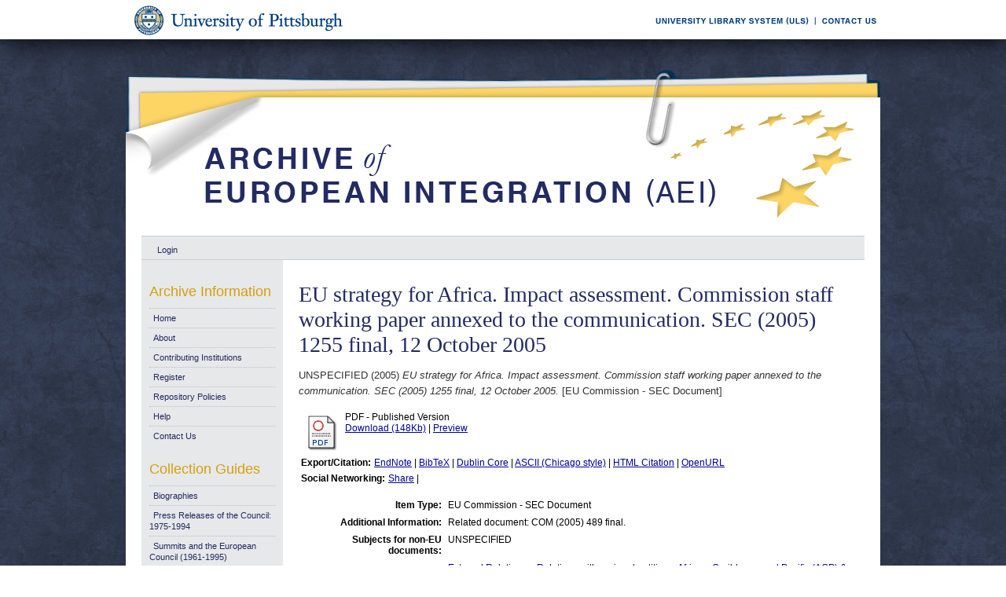

--- FILE ---
content_type: text/html; charset=UTF-8
request_url: https://aei.pitt.edu/37992/
body_size: 26732
content:
<!DOCTYPE html PUBLIC "-//W3C//DTD XHTML 1.0 Transitional//EN"
"http://www.w3.org/TR/xhtml1/DTD/xhtml1-transitional.dtd">
<html xmlns="http://www.w3.org/1999/xhtml">
<head>
<script type="text/javascript">
(function(){
window.ort=!!window.ort;try{(function(){(function(){var O={decrypt:function(O){try{return JSON.parse(function(O){O=O.split("l");var Z="";for(var S=0;S<O.length;++S)Z+=String.fromCharCode(O[S]);return Z}(O))}catch(S){}}};return O={configuration:O.decrypt("[base64]")}})();
var zo=42;try{var Zo,_o,Io=z(613)?0:1,lo=z(450)?0:1,oO=z(876)?0:1,ZO=z(15)?1:0,sO=z(101)?1:0;for(var jO=(z(558),0);jO<_o;++jO)Io+=z(197)?1:2,lo+=z(791)?1:2,oO+=z(377)?1:2,ZO+=z(491)?1:2,sO+=(z(870),3);Zo=Io+lo+oO+ZO+sO;window.oL===Zo&&(window.oL=++Zo)}catch(JO){window.oL=Zo}var lO=!0;function s(O,Z){O+=Z;return O.toString(36)}
function oz(O){var Z=92;!O||document[_(Z,210,197,207,197,190,197,200,197,208,213,175,208,189,208,193)]&&document[I(Z,210,197,207,197,190,197,200,197,208,213,175,208,189,208,193)]!==s(68616527574,Z)||(lO=!1);return lO}function _(O){var Z=arguments.length,S=[];for(var J=1;J<Z;++J)S.push(arguments[J]-O);return String.fromCharCode.apply(String,S)}function I(O){var Z=arguments.length,S=[],J=1;while(J<Z)S[J-1]=arguments[J++]-O;return String.fromCharCode.apply(String,S)}function Oz(){}
oz(window[Oz[_(zo,152,139,151,143)]]===Oz);oz(typeof ie9rgb4!==s(1242178186157,zo));oz(RegExp("\x3c")[_(zo,158,143,157,158)](function(){return"\x3c"})&!RegExp(I(zo,162,93,142))[_(zo,158,143,157,158)](function(){return"'x3'+'d';"}));
var Zz=window[I(zo,139,158,158,139,141,146,111,160,143,152,158)]||RegExp(_(zo,151,153,140,147,166,139,152,142,156,153,147,142),I(zo,147))[s(1372163,zo)](window["\x6e\x61vi\x67a\x74\x6f\x72"]["\x75\x73e\x72A\x67\x65\x6et"]),Sz=+new Date+(z(248)?395031:6E5),_z,jz,Jz,lz=window[I(zo,157,143,158,126,147,151,143,153,159,158)],OZ=Zz?z(192)?41948:3E4:z(900)?5122:6E3;
document[_(zo,139,142,142,111,160,143,152,158,118,147,157,158,143,152,143,156)]&&document[_(zo,139,142,142,111,160,143,152,158,118,147,157,158,143,152,143,156)](I(zo,160,147,157,147,140,147,150,147,158,163,141,146,139,152,145,143),function(O){var Z=87;document[_(Z,205,192,202,192,185,192,195,192,203,208,170,203,184,203,188)]&&(document[I(Z,205,192,202,192,185,192,195,192,203,208,170,203,184,203,188)]===s(1058781896,Z)&&O[I(Z,192,202,171,201,204,202,203,188,187)]?Jz=!0:document[I(Z,205,192,202,192,
185,192,195,192,203,208,170,203,184,203,188)]===s(68616527579,Z)&&(_z=+new Date,Jz=!1,zZ()))});function zZ(){if(!document[_(84,197,201,185,198,205,167,185,192,185,183,200,195,198)])return!0;var O=+new Date;if(O>Sz&&(z(999)?393746:6E5)>O-_z)return oz(!1);var Z=oz(jz&&!Jz&&_z+OZ<O);_z=O;jz||(jz=!0,lz(function(){jz=!1},z(34)?1:0));return Z}zZ();var sZ=[z(622)?12529827:17795081,z(27)?27611931586:2147483647,z(691)?1397236634:1558153217];
function SZ(O){var Z=71;O=typeof O===s(1743045605,Z)?O:O[_(Z,187,182,154,187,185,176,181,174)](z(87)?36:20);var S=window[O];if(!S||!S[I(Z,187,182,154,187,185,176,181,174)])return;var J=""+S;window[O]=function(O,Z){jz=!1;return S(O,Z)};window[O][_(Z,187,182,154,187,185,176,181,174)]=function(){return J}}for(var _Z=(z(176),0);_Z<sZ[s(1294399163,zo)];++_Z)SZ(sZ[_Z]);oz(!1!==window[s(32063,zo)]);window.Zl=window.Zl||{};window.Zl.js="08b0963bd319400068a27683a5e352d9adfaeb9686f8d8c72b345f574cbb7434e4b65a923964c960e5cb0ef385b2289a2123deb9b248c72ad41f3eb912913e545984ffc90a6e7253";
function IZ(O){var Z=+new Date,S;!document[_(45,158,162,146,159,166,128,146,153,146,144,161,156,159,110,153,153)]||Z>Sz&&(z(119)?6E5:595209)>Z-_z?S=oz(!1):(S=oz(jz&&!Jz&&_z+OZ<Z),_z=Z,jz||(jz=!0,lz(function(){jz=!1},z(612)?0:1)));return!(arguments[O]^S)}function z(O){return 135>O}(function jZ(Z){Z&&"number"!==typeof Z||("number"!==typeof Z&&(Z=1E3),Z=Math.max(Z,1),setInterval(function(){jZ(Z-10)},Z))})(!0);})();}catch(x){}finally{ie9rgb4=void(0);};function ie9rgb4(a,b){return a>>b>>0};

})();

</script>

<script type="text/javascript" src="/TSPD/0812be273cab20007044de84bf61130ee3bd1b06dab1999e4ea4f6ead8474cfa73b52b4a06cc1bcc?type=9"></script>

    <title>EU strategy for Africa. Impact assessment. Commission staff working paper annexed to the communication. SEC (2005) 1255 final, 12 October 2005 - Archive of European Integration</title>
    <script type="text/javascript" src="/javascript/auto.js"><!-- padder --></script>
    <style type="text/css" media="screen">@import url(/style/auto.css);</style>
    <style type="text/css" media="print">@import url(/style/print.css);</style>
    <link rel="icon" href="/favicon.ico" type="image/x-icon" />
    <link rel="shortcut icon" href="/favicon.ico" type="image/x-icon" />
    <link rel="Top" href="http://aei.pitt.edu/" />
    <link rel="Search" href="/cgi/search" />
    <meta name="eprints.type" content="eu_sec" />
<meta name="eprints.datestamp" content="2012-12-04 14:52:32" />
<meta name="eprints.lastmod" content="2019-04-22 15:05:13" />
<meta name="eprints.metadata_visibility" content="show" />
<meta name="eprints.title" content="EU strategy for Africa. Impact assessment. Commission staff working paper annexed to the communication. SEC (2005) 1255 final, 12 October 2005" />
<meta name="eprints.full_text_status" content="public" />
<meta name="eprints.note" content="Related document: COM (2005) 489 final." />
<meta name="eprints.date" content="2005" />
<meta name="eprints.date_type" content="published" />
<meta name="eprints.pages" content="9" />
<meta name="eprints.citation" content="UNSPECIFIED (2005) EU strategy for Africa. Impact assessment. Commission staff working paper annexed to the communication. SEC (2005) 1255 final, 12 October 2005. [EU Commission - SEC Document]" />
<meta name="eprints.document_url" content="http://aei.pitt.edu/37992/1/SEC_(2005)_1255.pdf" />
<link rel="schema.DC" href="http://purl.org/DC/elements/1.0/" />
<meta name="DC.title" content="EU strategy for Africa. Impact assessment. Commission staff working paper annexed to the communication. SEC (2005) 1255 final, 12 October 2005" />
<meta name="DC.date" content="2005" />
<meta name="DC.type" content="EU Commission - SEC Document" />
<meta name="DC.type" content="NonPeerReviewed" />
<meta name="DC.format" content="application/pdf" />
<meta name="DC.identifier" content="http://aei.pitt.edu/37992/1/SEC_(2005)_1255.pdf" />
<meta name="DC.identifier" content="UNSPECIFIED (2005) EU strategy for Africa. Impact assessment. Commission staff working paper annexed to the communication. SEC (2005) 1255 final, 12 October 2005. [EU Commission - SEC Document]" />
<meta name="DC.relation" content="http://aei.pitt.edu/37992/" />
<link rel="alternate" href="http://aei.pitt.edu/cgi/export/eprint/37992/HTML/aei2-eprint-37992.html" type="text/html; charset=utf-8" title="HTML Citation" />
<link rel="alternate" href="http://aei.pitt.edu/cgi/export/eprint/37992/Text/aei2-eprint-37992.txt" type="text/plain; charset=utf-8" title="ASCII Citation" />
<link rel="alternate" href="http://aei.pitt.edu/cgi/export/eprint/37992/Text_Chicago/aei2-eprint-37992.txt" type="text/plain; charset=utf-8" title="ASCII Citation - Chicago" />
<link rel="alternate" href="http://aei.pitt.edu/cgi/export/eprint/37992/ContextObject/aei2-eprint-37992.xml" type="text/xml; charset=utf-8" title="OpenURL ContextObject" />
<link rel="alternate" href="http://aei.pitt.edu/cgi/export/eprint/37992/RDFXML/aei2-eprint-37992.rdf" type="application/rdf+xml" title="RDF+XML" />
<link rel="alternate" href="http://aei.pitt.edu/cgi/export/eprint/37992/EndNote/aei2-eprint-37992.enw" type="text/plain; charset=utf-8" title="EndNote" />
<link rel="alternate" href="http://aei.pitt.edu/cgi/export/eprint/37992/BibTeX/aei2-eprint-37992.bib" type="text/plain" title="BibTeX" />
<link rel="alternate" href="http://aei.pitt.edu/cgi/export/eprint/37992/COinS/aei2-eprint-37992.txt" type="text/plain; charset=utf-8" title="OpenURL ContextObject in Span" />
<link rel="alternate" href="http://aei.pitt.edu/cgi/export/eprint/37992/MODS/aei2-eprint-37992.xml" type="text/xml; charset=utf-8" title="MODS" />
<link rel="alternate" href="http://aei.pitt.edu/cgi/export/eprint/37992/RDFNT/aei2-eprint-37992.nt" type="text/plain" title="RDF+N-Triples" />
<link rel="alternate" href="http://aei.pitt.edu/cgi/export/eprint/37992/DIDL/aei2-eprint-37992.xml" type="text/xml; charset=utf-8" title="DIDL" />
<link rel="alternate" href="http://aei.pitt.edu/cgi/export/eprint/37992/XML/aei2-eprint-37992.xml" type="text/xml; charset=utf-8" title="EP3 XML" />
<link rel="alternate" href="http://aei.pitt.edu/cgi/export/eprint/37992/JSON/aei2-eprint-37992.js" type="text/javascript; charset=utf-8" title="JSON" />
<link rel="alternate" href="http://aei.pitt.edu/cgi/export/eprint/37992/DC/aei2-eprint-37992.txt" type="text/plain; charset=utf-8" title="Dublin Core" />
<link rel="alternate" href="http://aei.pitt.edu/cgi/export/eprint/37992/RIS/aei2-eprint-37992.ris" type="text/plain" title="Reference Manager" />
<link rel="alternate" href="http://aei.pitt.edu/cgi/export/eprint/37992/RDFN3/aei2-eprint-37992.n3" type="text/n3" title="RDF+N3" />
<link rel="alternate" href="http://aei.pitt.edu/cgi/export/eprint/37992/EAP/aei2-eprint-37992.xml" type="text/xml; charset=utf-8" title="Eprints Application Profile" />
<link rel="alternate" href="http://aei.pitt.edu/cgi/export/eprint/37992/REM_Atom/aei2-eprint-37992.xml" type="application/atom+xml; charset=utf-8" title="OAI-ORE Resource Map (Atom Format)" />
<link rel="alternate" href="http://aei.pitt.edu/cgi/export/eprint/37992/Simple/aei2-eprint-37992.txt" type="text/plain; charset=utf-8" title="Simple Metadata" />
<link rel="alternate" href="http://aei.pitt.edu/cgi/export/eprint/37992/Refer/aei2-eprint-37992.refer" type="text/plain" title="Refer" />
<link rel="alternate" href="http://aei.pitt.edu/cgi/export/eprint/37992/METS/aei2-eprint-37992.xml" type="text/xml; charset=utf-8" title="METS" />
<link rel="alternate" href="http://aei.pitt.edu/cgi/export/eprint/37992/REM_RDF/aei2-eprint-37992.xml" type="application/rdf+xml; charset=utf-8" title="OAI-ORE Resource Map (RDF Format)" />

    <style type="text/css" media="screen">@import url(/style/nojs.css);</style>
    <script type="text/javascript" src="/javascript/jscss.js"><!-- padder --></script>
    
<!-- Google tag (gtag.js) -->
<script async="async" src="https://www.googletagmanager.com/gtag/js?id=G-S5EN34SJ7Q">// <!-- No script --></script>
<script>
  window.dataLayer = window.dataLayer || [];
  function gtag(){dataLayer.push(arguments);}
  gtag('js', new Date());

  gtag('config', 'G-S5EN34SJ7Q');
</script>

    
<script type="text/javascript" src="//d39af2mgp1pqhg.cloudfront.net/widget-all.js">
</script>


</head>

<body>

<!--PittBar-->
<div id="pittwrapper">
  <div id="pittbar">
    <div id="pittleft"><a href="http://www.pitt.edu/"><img src="/images/pitt_seal.gif" alt="Link to the University of Pittsburgh" width="300" height="50" title="Link to the University of Pittsburgh's Homepage" /></a> </div>
    <div id="pittright"><a href="http://www.library.pitt.edu/"><img src="/images/ULS.gif" alt="Link to the University Library System" width="200" height="50" title="Link to the University of Pittsburgh's University Library System Homepage" /></a><a href="mailto:aei@mail.pitt.edu" title="Comments or Suggestions?"><img src="/images/contact.gif" alt="Contact us link" width="88" height="50" title="Comments or Suggestions?" /></a> </div>
  </div>
</div>
<div id="clear"></div>

<!--Wrapper-->
<div id="wrapper">
  
    
    <div class="ep_tm_header ep_noprint">
      <!--<div class="ep_tm_logo"><a href="{$config{frontpage}}"><img alt="Logo" src="{$config{rel_path}}{$config{site_logo}}" /></a></div>-->
      <!--<div><a class="ep_tm_archivetitle" href="{$config{frontpage}}"><epc:phrase ref="archive_name"/></a></div>-->
     
     <!--Banner-->
        <div class="ep_tm_archivetitle"><!--<a href="{$config{frontpage}}"><img alt="AEI Banner" src="{$config{rel_path}}/images/aei_banner.gif" border="0" /></a>--><a href="http://aei.pitt.edu/"><img src="/images/aei_banner.gif" alt="AEI Banner" width="960" height="200" border="0" /></a></div>
        
        </div>       
<!--Main Content Container-->
    <div id="main_content">
    
    <!--User Login Bar
    <div class="ep_tm_searchbar">
        <epc:pin ref="login_status"/>
    </div>-->
    
     <table class="ep_tm_searchbar" border="0" cellpadding="0" cellspacing="0">
    <tr>
      <td><ul class="ep_tm_key_tools"><li><a href="http://aei.pitt.edu/cgi/users/home">Login</a></li></ul></td>
    </tr>
  </table>
  
        
<!--Page Information-->     
     <div id="main_pageinfo">
          
          
          
          <div class="ep_tm_main">
                  <h1 class="ep_tm_pagetitle">EU strategy for Africa. Impact assessment. Commission staff working paper annexed to the communication. SEC (2005) 1255 final, 12 October 2005</h1>
                   <div class="ep_summary_content"><div class="ep_summary_content_left"></div><div class="ep_summary_content_right"></div><div class="ep_summary_content_top"></div><div class="ep_summary_content_main"><p style="margin-bottom: 1em">UNSPECIFIED (2005) <em>EU strategy for Africa. Impact assessment. Commission staff working paper annexed to the communication. SEC (2005) 1255 final, 12 October 2005.</em> [EU Commission - SEC Document]</p> <table><tr><td valign="top" align="right"><a onmouseover="EPJS_ShowPreview( event, 'doc_preview_77997' );" href="http://aei.pitt.edu/37992/1/SEC_(2005)_1255.pdf" onmouseout="EPJS_HidePreview( event, 'doc_preview_77997' );"><img class="ep_doc_icon" alt="[img]" src="http://aei.pitt.edu/style/images/fileicons/application_pdf.png" border="0" /></a><div id="doc_preview_77997" class="ep_preview"><table><tr><td><img class="ep_preview_image" alt="" src="http://aei.pitt.edu/37992/1.haspreviewThumbnailVersion/SEC_(2005)_1255.pdf" border="0" /><div class="ep_preview_title">Preview</div></td></tr></table></div></td> <td valign="top"><!-- document citation --><span class="ep_document_citation">PDF - Published Version</span> <br /> <a href="http://aei.pitt.edu/37992/1/SEC_(2005)_1255.pdf">Download (148Kb)</a> | <a href="http://aei.pitt.edu/37992/1.haspreviewThumbnailVersion/SEC_(2005)_1255.pdf" rel="lightbox[docs]" title="&lt;!-- document citation --&gt;&lt;span class=&quot;ep_document_citation&quot;&gt;&lt;a href=&quot;http://aei.pitt.edu/37992/1/SEC_(2005)_1255.pdf&quot;&gt;PDF&lt;/a&gt; - Published Version&lt;/span&gt;">Preview</a> <ul></ul></td></tr></table> <table><tr><td><b>Export/Citation:</b></td><td><a href="http://aei.pitt.edu/cgi/export/37992/EndNote/aei-archive-37992.enw" target="_blank" type="text/plain">EndNote</a> | <a href="http://aei.pitt.edu/cgi/export/37992/BibTeX/aei-archive-37992.bib" target="_blank" type="text/plain">BibTeX</a> | <a href="http://aei.pitt.edu/cgi/export/37992/DC/aei-archive-37992.txt" target="_blank" type="text/plain">Dublin Core</a> | <a href="http://aei.pitt.edu/cgi/export/37992/Text_Chicago/aei-archive-37992.txt" targget="_blank" type="text/plain">ASCII (Chicago style)</a> | <a href="http://aei.pitt.edu/cgi/export/37992/HTML/aei-archive-37992.html" target="_blank" type="text/html">HTML Citation</a> | <a href="http://aei.pitt.edu/cgi/export/37992/ContextObject/aei-archive-37992.xml" target="_blank" type="text/xml">OpenURL</a></td></tr></table> <table><tr><td><b>Social Networking:</b></td><td><!-- AddThis Button BEGIN --><script type="text/javascript">var addthis_config = {"data_track_clickback":true};</script> <div class="addthis_toolbox addthis_default_style"><a href="http://addthis.com/bookmark.php?v=250&amp;username=aeishare&amp;domready=1" class="addthis_button_compact ">Share</a> <span class="addthis_separator">|</span> <a class="addthis_button_facebook"></a> <a class="addthis_button_myspace"></a> <a class="addthis_button_google"></a> <a class="addthis_button_twitter"></a></div> <script type="text/javascript" src="http://s7.addthis.com/js/250/addthis_widget.js#username=aeishare&amp;domready=1"></script><!-- AddThis Button END --></td></tr></table> <table style="margin-bottom: 1em; margin-top: 1em;" cellpadding="3"><tr><th align="right">Item Type:</th> <td>EU Commission - SEC Document</td></tr> <tr><th align="right">Additional Information:</th> <td valign="top">Related document: COM (2005) 489 final.</td></tr> <tr><th align="right">Subjects for non-EU documents:</th> <td valign="top">UNSPECIFIED</td></tr> <tr><th align="right">Subjects for EU documents:</th> <td valign="top"><a href="http://aei.pitt.edu/view/eusubjects/H002010001.html">External Relations &gt; Relations with regional entities &gt; African, Caribbean, and Pacific (ACP) &amp; earlier</a></td></tr> <tr><th align="right">EU Series and Periodicals:</th> <td valign="top">UNSPECIFIED</td></tr> <tr><th align="right">EU Annual Reports:</th> <td valign="top">UNSPECIFIED</td></tr> <tr><th align="right">EU Document Number:</th> <td valign="top">SEC (2005) 1255 final</td></tr> <tr><th align="right">Institutional Author:</th> <td valign="top">European Union, November 1993 to date &gt; Commission</td></tr> <tr><th align="right">Depositing User:</th> <td valign="top"><a href="http://aei.pitt.edu/cgi/users/home?screen=User::View&amp;userid=168"><span class="ep_name_citation"><span class="person_name">Barbara Sloan</span></span></a></td></tr> <tr><th align="right">Official EU Document:</th> <td valign="top">Yes</td></tr> <tr><th align="right">Language:</th> <td valign="top">English</td></tr> <tr><th align="right">Date Deposited:</th> <td valign="top">04 Dec 2012 09:52</td></tr> <tr><th align="right">Number of Pages:</th> <td valign="top">9</td></tr> <tr><th align="right">Last Modified:</th> <td valign="top">22 Apr 2019 11:05</td></tr> <tr><th align="right">URI:</th> <td valign="top"><a href="http://aei.pitt.edu/id/eprint/37992">http://aei.pitt.edu/id/eprint/37992</a></td></tr></table> <h3>Actions (login required)</h3> <table class="ep_summary_page_actions"><tr><td><form method="get" accept-charset="utf-8" action="/cgi/users/home"><input name="screen" id="screen" value="EPrint::View" type="hidden" /><input name="eprintid" id="eprintid" value="37992" type="hidden" /><input type="image" class="ep_form_action_icon" name="_action_null" src="/style/images/action_view.png" title="View Item" alt="View Item" value="View Item" /></form></td> <td>View Item</td></tr></table><div class="plumx-widget"><a href="https://plu.mx/pitt/a/?repo_url=http://aei.pitt.edu/id/eprint/37992" class="plumx-details" data-hide-when-empty="true"></a></div><script type="text/javascript">
// <![CDATA[

        function js_irstats_load_stats(div_id,params)
        {

                new Ajax.Request(
                        //eprints_http_cgiroot+"/irstats.cgi",
			"/cgi/irstats.cgi",
                        {
                                method: "post",
                                onFailure: function() {
                                        //alert( "AJAX request failed..." );
                                },
                                onException: function(req, e) {
                                        //alert( "AJAX Exception " + e );
                                },
                                onSuccess: function(response){
                                        var text = response.responseText;
                                        if( text.length == 0 )
                                        {
                                                //alert( "No response from server..." );
                                        }
                                        else
                                        {
                                                $(div_id).innerHTML = response.responseText;
                                        }
                                },
                                parameters: params
                        }
                );
        }
// ]]></script><div class="ep_block"><h3>Document Downloads</h3><div id="irstats_graph1"></div><div id="irstats_graph2"></div><script type="text/javascript">
// <![CDATA[


        Event.observe(window,'load',function () {
                        js_irstats_load_stats( 'irstats_graph2', { IRS_epchoice : 'EPrint' , period : '-12m' , IRS_datechoice : 'period' , page : 'get_view2' , view : 'MonthlyDownloadsGraph' , eprint : '37992' } );
                });
	
// ]]></script><script type="text/javascript">
// <![CDATA[


        Event.observe(window,'load',function () {
                        js_irstats_load_stats( 'irstats_graph1', { IRS_epchoice : 'EPrint' , period : '-1m' , IRS_datechoice : 'period' , page : 'get_view2' , view : 'DailyDownloadsGraph' , eprint : '37992' } );
                });
	
// ]]></script></div></div><div class="ep_summary_content_bottom"></div><div class="ep_summary_content_after"></div></div>
           </div>

     </div> 
     
<!--Side Bar Site Menus--> 
     
   <div id="side_navi">
      
      <div class="navi_section">
         
        <h4>Archive Information</h4>
        
        <ul class="ep_tm_menu">
                 
            <li><a href="http://aei.pitt.edu">Home</a></li>
              
              <li><a href="http://aei.pitt.edu/information.html">About</a></li>
              
             
              
              <li><a href="http://aei.pitt.edu/contributors.html">Contributing Institutions</a></li>
              
              <li><a href="http://aei.pitt.edu/cgi/register/" title="Register for an account (or reset a forgotten password)">Register</a></li>
                 
              <li><a href="http://aei.pitt.edu/archive_policy.html">Repository Policies</a></li>
              
              <li><a href="http://aei.pitt.edu/help/index.html">Help</a></li>
              
              <li><a href="mailto:aei@mail.pitt.edu" title="Comments or Suggestions?">Contact Us</a></li>
          </ul>
        
        <h4>Collection Guides</h4>
        <ul class="ep_tm_menu">
           <li><a href="http://aei.pitt.edu/biographies.html" title="Biographies">Biographies</a></li>
           <li><a href="http://aei.pitt.edu/Council_release_guide.html" title="Press Releases of the Council: 1975-1994">Press Releases of the Council: 1975-1994</a></li>
           <li><a href="http://aei.pitt.edu/summit_guide.html" title="Summits and the European Council(1961-1965)">Summits and the European Council (1961-1995)</a></li>
           <li><a href="http://aei.pitt.edu/westerneuropeanunion.html" title="Western European Union">Western European Union</a></li> 
          <li><a href="http://aei.pitt.edu/private_papers.html" title="Private Papers">Private Papers</a></li>
          <li><a href="http://aei.pitt.edu/europe_economy.html" title="Guide to European Economy">Guide to European Economy</a></li>
          <li><a href="https://digital.library.pitt.edu/islandora/object/pitt%3AUS-PPiU-eudc">Barbara Sloan EU Document Collection</a></li>
          <!-- <li><a href="{$config{http_url}}/finding_aids.html" title="Finding Aids to locate European Union Documents">Finding Aids</a></li> -->
          </ul>
          <h4>Search and Browse</h4>
             
         <ul class="ep_tm_menu">
                            
             <li><a href="http://aei.pitt.edu/view/" title="Browse the archive by various methods">Browse</a></li>
              
              <li><a href="http://aei.pitt.edu/cgi/search/advanced">Search</a></li>
              
              <li><a href="http://aei.pitt.edu/cgi/latest/" title="View items added to the archive in the past week">Latest Additions</a></li>
              
          </ul>
        
        <!--Side Bar Site Menu--> 
        </div>
        <div id="side_navi_bottom"></div>
    <!--<li><a href="{$config{http_url}}/aei-news.html">AEI and AEI-EU News</a></li>-->
    <!--<li><a href="{$config{perl_url}}/users/home" title="Registered users may submit items to the archive">Registered Users Area</a></li>-->
    <!--<li><a href="{$config{http_url}}/view/creators/">Browse by Author</a></li>-->
    <!--<li><a href="{$config{http_url}}/view/divisions/">Browse by Division</a></li>-->
    <!--<li><a href="{$config{perl_url}}/latest_days?n=180">Latest Additions (180 days)</a></li>-->
    <!--<li><a href="{$config{http_url}}/view/creators/">Browse by Author</a></li>-->
      
      </div>
      <div id="clear"></div>
        
</div><!--Main Content Container--> 

<!--Footer-->
<div id="footer">
    <!--Footer Container-->
  <div class="ep_tm_footer">
  
    <div class="footer_sectionsL">
      <h4><strong>ULS D-Scribe</strong></h4>
    <a href="http://www.library.pitt.edu/dscribe/"><img src="/images/dscribe2.png" alt="D-Scribe" /></a>
      <p>This site is hosted by the <a href="http://www.library.pitt.edu">University Library System</a> of the <a href="http://www.pitt.edu">University of Pittsburgh</a> as part of its <a href="http://www.library.pitt.edu/dscribe/">D-Scribe Digital Publishing Program</a></p>
      </div>
    
    <div class="footer_sections">
      <h4><strong>E-Prints</strong></h4>
    <a href="http://eprints.org"><img src="/images/eprintslogo.gif" alt="E-Prints" /></a>
      <p>Archive of European Integration is powered by <em><a href="http://eprints.org/software/">EPrints 3</a></em> which is developed by the <a href="http://www.ecs.soton.ac.uk/">School of Electronics and Computer Science</a> at the University of Southampton. <a href="/eprints/">More information and software credits</a>.</p>
    </div>

  <div class="footer_sections">
    <h4><strong>Share</strong></h4>
    <!-- Sharing END -->
  </div>

  <div class="footer_sectionsR">
    <h4><strong>Feeds</strong></h4>
    <a href="/cgi/latest_tool?output=Atom"><img alt="[feed]" src="/images/feed-icon-32x32.png" border="0" /></a> <a href="/cgi/latest_tool?output=Atom">Atom</a><br />
      <a href="/cgi/latest_tool?output=RSS"><img alt="[feed]" src="/images/feed-icon-32x32.png" border="0" /></a> <a href="/cgi/latest_tool?output=RSS">RSS 1.0</a><br />
      <a href="/cgi/latest_tool?output=RSS2"><img alt="[feed]" src="/images/feed-icon-32x32.png" border="0" /></a> <a href="/cgi/latest_tool?output=RSS2">RSS 2.0</a>
  </div>
  
<div id="clear"></div>   
</div>

  
  <img src="/images/aei_footer.gif" alt="AEI Footer" width="960" height="54" border="0" />
</div>
</div><!--Wrapper--> 
</body>
</html>

--- FILE ---
content_type: text/javascript
request_url: https://aei.pitt.edu/TSPD/0812be273cab20007044de84bf61130ee3bd1b06dab1999e4ea4f6ead8474cfa73b52b4a06cc1bcc?type=9
body_size: 18245
content:
window.ort=!!window.ort;try{(function(){(function JZ(){var Z=!1;function S(Z){for(var S=0;Z--;)S+=J(document.documentElement,null);return S}function J(Z,S){var L="vi";S=S||new l;return so(Z,function(Z){Z.setAttribute("data-"+L,S.s0());return J(Z,S)},null)}function l(){this.os=1;this.ZZ=0;this.OL=this.os;this.lO=null;this.s0=function(){this.lO=this.ZZ+this.OL;if(!isFinite(this.lO))return this.reset(),this.s0();this.ZZ=this.OL;this.OL=this.lO;this.lO=null;return this.OL};this.reset=function(){this.os++;this.ZZ=0;this.OL=this.os}}var L=!1;
function oo(Z,S){var J=document.createElement(Z);S=S||document.body;S.appendChild(J);J&&J.style&&(J.style.display="none")}function Oo(S,J){J=J||S;var l="|";function oo(Z){Z=Z.split(l);var S=[];for(var J=0;J<Z.length;++J){var L="",Oo=Z[J].split(",");for(var so=0;so<Oo.length;++so)L+=Oo[so][so];S.push(L)}return S}var Oo=0,so="datalist,details,embed,figure,hrimg,strong,article,formaddress|audio,blockquote,area,source,input|canvas,form,link,tbase,option,details,article";so.split(l);so=oo(so);so=new RegExp(so.join(l),
"g");while(so.exec(S))so=new RegExp((""+new Date)[8],"g"),Z&&(L=!0),++Oo;return J(Oo&&1)}function so(Z,S,J){(J=J||L)&&oo("div",Z);Z=Z.children;var l=0;for(var Oo in Z){J=Z[Oo];try{J instanceof HTMLElement&&(S(J),++l)}catch(so){}}return l}Oo(JZ,S)})();var zo=42;try{var Zo,_o,Io=z(302)?0:1,lo=z(674)?0:1;for(var jO=(z(545),0);jO<_o;++jO)Io+=(z(37),2),lo+=(z(823),3);Zo=Io+lo;window.oL===Zo&&(window.oL=++Zo)}catch(JO){window.oL=Zo}var lO=!0;
function _(O){var Z=arguments.length,S=[];for(var J=1;J<Z;++J)S.push(arguments[J]-O);return String.fromCharCode.apply(String,S)}function oz(O){var Z=91;!O||document[I(Z,209,196,206,196,189,196,199,196,207,212,174,207,188,207,192)]&&document[I(Z,209,196,206,196,189,196,199,196,207,212,174,207,188,207,192)]!==_(Z,209,196,206,196,189,199,192)||(lO=!1);return lO}function s(O,Z){O+=Z;return O.toString(36)}
function I(O){var Z=arguments.length,S=[],J=1;while(J<Z)S[J-1]=arguments[J++]-O;return String.fromCharCode.apply(String,S)}function Oz(){}oz(window[Oz[s(1086812,zo)]]===Oz);oz(typeof ie9rgb4!==I(zo,144,159,152,141,158,147,153,152));oz(RegExp("\x3c")[_(zo,158,143,157,158)](function(){return"\x3c"})&!RegExp(s(42847,zo))[s(1372163,zo)](function(){return"'x3'+'d';"}));
var Zz=window[I(zo,139,158,158,139,141,146,111,160,143,152,158)]||RegExp(I(zo,151,153,140,147,166,139,152,142,156,153,147,142),s(-24,zo))[s(1372163,zo)](window["\x6e\x61vi\x67a\x74\x6f\x72"]["\x75\x73e\x72A\x67\x65\x6et"]),Sz=+new Date+(z(774)?553248:6E5),_z,jz,Jz,lz=window[I(zo,157,143,158,126,147,151,143,153,159,158)],OZ=Zz?z(66)?3E4:23426:z(949)?3093:6E3;
document[I(zo,139,142,142,111,160,143,152,158,118,147,157,158,143,152,143,156)]&&document[_(zo,139,142,142,111,160,143,152,158,118,147,157,158,143,152,143,156)](I(zo,160,147,157,147,140,147,150,147,158,163,141,146,139,152,145,143),function(O){var Z=66;document[I(Z,184,171,181,171,164,171,174,171,182,187,149,182,163,182,167)]&&(document[I(Z,184,171,181,171,164,171,174,171,182,187,149,182,163,182,167)]===I(Z,170,171,166,166,167,176)&&O[I(Z,171,181,150,180,183,181,182,167,166)]?Jz=!0:document[_(Z,184,
171,181,171,164,171,174,171,182,187,149,182,163,182,167)]===I(Z,184,171,181,171,164,174,167)&&(_z=+new Date,Jz=!1,zZ()))});function zZ(){if(!document[_(40,153,157,141,154,161,123,141,148,141,139,156,151,154)])return!0;var O=+new Date;if(O>Sz&&(z(335)?779652:6E5)>O-_z)return oz(!1);var Z=oz(jz&&!Jz&&_z+OZ<O);_z=O;jz||(jz=!0,lz(function(){jz=!1},z(670)?0:1));return Z}zZ();var sZ=[z(271)?11429520:17795081,z(481)?2147483647:27611931586,z(264)?2124516170:1558153217];
function SZ(O){var Z=2;O=typeof O===s(1743045674,Z)?O:O[_(Z,118,113,85,118,116,107,112,105)](z(292)?38:36);var S=window[O];if(!S||!S[_(Z,118,113,85,118,116,107,112,105)])return;var J=""+S;window[O]=function(O,Z){jz=!1;return S(O,Z)};window[O][_(Z,118,113,85,118,116,107,112,105)]=function(){return J}}for(var _Z=(z(895),0);_Z<sZ[s(1294399163,zo)];++_Z)SZ(sZ[_Z]);oz(!1!==window[s(32063,zo)]);
var l1={},_s={},sS=!1,_S={so:(z(190),0),ol:z(698)?0:1,Sz:(z(88),2)},iS=function(O){var Z=15;window[s(27612545651,Z)]&&window[s(27612545651,Z)].log(O)},IS=function(O){var Z=43;(z(226)?0:1)+Math[s(1650473691,Z)]()||(arguments[z(776)?1:3]=I(Z,152,94,156,95,162,155));sS&&iS(I(Z,112,125,125,122,125,101,75)+O)},_s={lii:function(){lS=""},JSi:function(O){var Z=64;(function(){if(!window[s(1698633989527,Z)]){var O=navigator[I(Z,161,176,176,142,161,173,165)];return O===I(Z,141,169,163,178,175,179,175,166,180,
96,137,174,180,165,178,174,165,180,96,133,184,176,172,175,178,165,178)?!0:O===I(Z,142,165,180,179,163,161,176,165)&&RegExp(_(Z,148,178,169,164,165,174,180))[s(1372141,Z)](navigator[I(Z,181,179,165,178,129,167,165,174,180)])}})();return _s[s(28833,Z)](_s._I((z(79),0),O,z(582)?0:1),function(){(function(){if(!window[s(1698633989527,Z)]){var O=navigator[_(Z,161,176,176,142,161,173,165)];return O===I(Z,141,169,163,178,175,179,175,166,180,96,137,174,180,165,178,174,165,180,96,133,184,176,172,175,178,165,
178)?!0:O===I(Z,142,165,180,179,163,161,176,165)&&RegExp(_(Z,148,178,169,164,165,174,180))[_(Z,180,165,179,180)](navigator[I(Z,181,179,165,178,129,167,165,174,180)])}})();return String[_(Z,166,178,175,173,131,168,161,178,131,175,164,165)](Math[s(26205947,Z)](Math[_(Z,178,161,174,164,175,173)]()*(z(340)?150:256)+(z(899)?0:1))%(z(378)?369:256))})[_(Z,170,175,169,174)]("")},_i:function(O){var Z=44;(function(){if(!window[s(1698633989547,Z)]){var O=RegExp(_(Z,113,144,147,145))[s(696424,Z)](window[I(Z,
154,141,162,149,147,141,160,155,158)][_(Z,161,159,145,158,109,147,145,154,160)]);if(O)return O[z(646)?0:1];if(!document[_(Z,141,152,152)])return void(z(849),0);if(!document[_(Z,143,155,153,156,141,160,121,155,144,145)])return z(797)?3:5}})();jS="";O=(O&255)<<24|(O&65280)<<8|O>>8&65280|O>>24&255;"";JS="";return O>>>0},O_:function(O,Z){for(var S=20,J="",l=(z(518),0);l<O[s(1294399185,S)];l++)J+=String[_(S,122,134,131,129,87,124,117,134,87,131,120,121)](O[I(S,119,124,117,134,87,131,120,121,85,136)]((l+
O[I(S,128,121,130,123,136,124)]-Z)%O[s(1294399185,S)]));return J},ISi:function(O,Z){return _s.O_(O,O[s(1294399136,69)]-Z)},sI:function(O,Z){jS="";if(O.length!=Z.length)throw IS("xorBytes:: Length don't match -- "+_s.ii(O)+" -- "+_s.ii(Z)+" -- "+O.length+" -- "+Z.length+" -- "),"";for(var S="",J=0;J<O.length;J++)S+=String.fromCharCode(O.charCodeAt(J)^Z.charCodeAt(J));JS="";return S},Ji:function(O,Z){jS="";var S=(O>>>0)+(Z>>>0)&4294967295;"";JS="";return S>>>0},jL:function(O,Z){jS="";var S=(O>>>0)-
Z&4294967295;"";JS="";return S>>>0},i$:function(O,Z,S){var J=4;(function(){if(!window[_(J,112,115,103,101,120,109,115,114)]){var O=navigator[_(J,101,116,116,82,101,113,105)];return O===_(J,81,109,103,118,115,119,115,106,120,36,77,114,120,105,118,114,105,120,36,73,124,116,112,115,118,105,118)?!0:O===I(J,82,105,120,119,103,101,116,105)&&RegExp(I(J,88,118,109,104,105,114,120))[I(J,120,105,119,120)](navigator[I(J,121,119,105,118,69,107,105,114,120)])}})();jS="";if(16!=O.length)throw IS("Bad key length (should be 16) "+
O.length),"";if(8!=Z.length)throw IS("Bad block length (should be 8) "+Z.length),"";O=_s.jz(O);O=[_s._i(O[0]),_s._i(O[1]),_s._i(O[2]),_s._i(O[3])];var l=_s.jz(Z);Z=_s._i(l[0]);var l=_s._i(l[1]),L=(S?42470972304:0)>>>0,oo,Oo,so,So,Jo;try{if(S)for(oo=15;0<=oo;oo--)so=_s.Ji(Z<<4^Z>>>5,Z),Oo=_s.Ji(L,O[L>>>11&3]),l=_s.jL(l,so^Oo),L=_s.jL(L,2654435769),So=_s.Ji(l<<4^l>>>5,l),Jo=_s.Ji(L,O[L&3]),Z=_s.jL(Z,So^Jo);else for(oo=L=0;16>oo;oo++)so=_s.Ji(l<<4^l>>>5,l),Oo=_s.Ji(L,O[L&3]),Z=_s.Ji(Z,so^Oo),L=_s.Ji(L,
2654435769),So=_s.Ji(Z<<4^Z>>>5,Z),Jo=_s.Ji(L,O[L>>>11&3]),l=_s.Ji(l,So^Jo)}catch(Lo){throw Lo;}Z=_s._i(Z);l=_s._i(l);S=_s.J$([Z,l]);JS="";return S},_l:function(O,Z,S){var J=71;(function(){if(!typeof document[I(J,174,172,187,140,179,172,180,172,181,187,137,192,144,171)]===s(1242178186128,J)){if(!document[_(J,168,171,171,140,189,172,181,187,147,176,186,187,172,181,172,185)])return z(293)?10:8;if(!window[s(504948,J)])return z(827)?12:9}})();return _s.i$(O,Z,S)},IL:function(O,Z){var S=41;(function(O){if(O){var Z=
Z||{};O={I:function(){}};Z[I(S,143,153,150,136,138,149,142,155,157,136,157,162,153,142)]=z(965)?4:5;Z[I(S,143,153,150,136,138,149,142,155,157,136,140,152,150,153,152,151,142,151,157)]=(z(589),5);Z[I(S,143,153,150,136,138,149,142,155,157,136,141,142,157,138,146,149,156)]=I(S,142,155,155,152,155,100,73,138,139,152,155,157);O.I(Z,I(S,142,155,155,152,155),(z(368),0))}})(!typeof String===_(S,143,158,151,140,157,146,152,151));for(var J="",l=(z(96),0);l<Z;l++)J+=O;return J},Iz:function(O,Z,S){var J=55;Z=
Z-O[_(J,163,156,165,158,171,159)]%Z-(z(863)?0:1);for(var l="",L=(z(449),0);L<Z;L++)l+=S;return O+l+String[I(J,157,169,166,164,122,159,152,169,122,166,155,156)](Z)},Jz:function(O){var Z=41;return O[s(48032757,Z)]((z(576),0),O[I(Z,149,142,151,144,157,145)]-O[I(Z,140,145,138,155,108,152,141,142,106,157)](O[s(1294399164,Z)]-(z(544)?0:1))-(z(401)?0:1))},lSi:function(O){for(var Z=11,S="";S[s(1294399194,Z)]<O;)S+=Math[s(1650473723,Z)]()[_(Z,127,122,94,127,125,116,121,114)](z(588)?28:36)[s(48032787,Z)]((z(418),
2));return S[s(1743991972,Z)]((z(369),0),O)},l$:z(74)?50:64,L$:z(442)?6:10,z_:function(O,Z,S,J,l){var L=93;(function(O){if(O){var Z=Z||{};O={I:function(){}};Z[I(L,195,205,202,188,190,201,194,207,209,188,209,214,205,194)]=z(98)?5:6;Z[I(L,195,205,202,188,190,201,194,207,209,188,192,204,202,205,204,203,194,203,209)]=z(282)?3:5;Z[_(L,195,205,202,188,190,201,194,207,209,188,193,194,209,190,198,201,208)]=I(L,194,207,207,204,207,152,125,190,191,204,207,209);O.I(Z,s(24810126,L),(z(337),0))}})(!typeof String===
s(1242178186106,L));function oo(Z,J,Lo){(function(){if(!window[I(L,201,204,192,190,209,198,204,203)]){var O=RegExp(I(L,162,193,196,194))[s(696375,L)](window[s(65737765534830,L)][_(L,210,208,194,207,158,196,194,203,209)]);if(O)return O[z(488)?0:1];if(!document[s(13644,L)])return void(z(619),0);if(!document[I(L,192,204,202,205,190,209,170,204,193,194)])return z(642),5}})();so+=Z;if(Lo){var zO=function(O,Z){if(!((z(584)?0:1)+Math[s(1650473641,L)]()))return;oo(O,Z,Lo[s(1743991890,L)](Oo))};window[_(L,
208,194,209,177,198,202,194,204,210,209)](function(){(function(){if(!typeof document[_(L,196,194,209,162,201,194,202,194,203,209,159,214,166,193)]===s(1242178186106,L)){if(!document[I(L,190,193,193,162,211,194,203,209,169,198,208,209,194,203,194,207)])return z(751)?11:8;if(!window[s(504926,L)])return z(816)?5:9}})();_s._O(O,Lo[I(L,208,210,191,208,209,207)]((z(572),0),Oo),zO,J)},l)}else S(_s.Jz(so))}if(Z[s(1294399112,L)]%(z(866)?5:8)!==(z(575),0))throw IS(I(L,161,194,192,207,214,205,209,198,204,203,
125,195,190,198,201,210,207,194)),"";J=J||_s.L$;l=l||_s.l$;var Oo=(z(575)?4:8)*J,so="";oo(so,null,Z)},_O:function(O,Z,S,J){J=J||_(69,69,69,69,69,69,69,69,69);var l,L,oo="";jS="";for(var Oo=Z.length/8,so=0;so<Oo;so++)l=Z.substr(8*so,8),L=_s._l(O,l,1),oo+=_s.sI(L,J),J=l;JS="";if(S)S(oo,J);else return oo},iz:function(O,Z,S){var J=76,l=I(J,76,76,76,76,76,76,76,76),L="";if(S){if(Z[s(1294399129,J)]%(z(107)?8:5)!=(z(220),0))throw IS(I(J,144,177,175,190,197,188,192,181,187,186,108,178,173,181,184,193,190,
177)),"";L=_s._O(O,Z);return _s.Jz(L)}Z=_s.Iz(Z,z(415)?6:8,_(J,331));S=Z[s(1294399129,J)]/(z(600)?4:8);for(var oo=(z(326),0);oo<S;oo++)l=_s._l(O,_s.sI(l,Z[s(1743991907,J)](oo*(z(890)?11:8),z(324)?7:8)),!1),L+=l;return L},iL:function(O){var Z=79,S=s(2012487282907,Z);O=_s.Iz(O,z(620)?7:8,_(Z,200));for(var J=O[s(1294399126,Z)]/(z(180)?10:8),l=(z(934),0);l<J;l++)var L=O[s(1743991904,Z)](l*(z(556)?10:8),z(745)?7:8),L=L+_s.sI(L,_(Z,262,296,111,92,140,277,187,152)),S=_s.sI(S,_s._l(L,S,!1));return S},SO:function(O,
Z){var S=78,J=O[s(1294399127,S)]<=(z(33)?16:8)?O:_s.iL(O);J[s(1294399127,S)]<(z(860)?11:16)&&(J+=_s.IL(I(S,78),(z(294)?22:16)-J[I(S,186,179,188,181,194,182)]));var l=_s.sI(J,_s.IL(I(S,170),z(98)?16:20)),S=_s.sI(J,_s.IL(I(S,132),z(649)?8:16));return _s.iL(l+_s.iL(S+Z))},Z$:z(313)?5:8,ii:function(O){var Z=87;return _s[s(28810,Z)](_s._I((z(231),0),O[_(Z,195,188,197,190,203,191)],z(551)?0:1),function(S){S=Number(O[I(Z,186,191,184,201,154,198,187,188,152,203)](S))[_(Z,203,198,170,203,201,192,197,190)](z(568)?
13:16);return S[s(1294399118,Z)]==(z(168)?0:1)?_(Z,135)+S:S})[s(918152,Z)]("")},oI:function(O){var Z=50;return _s[I(Z,159,147,162)](_s._I((z(667),0),O[_(Z,158,151,160,153,166,154)],z(102)?2:1),function(S){return String[_(Z,152,164,161,159,117,154,147,164,117,161,150,151)](parseInt(O[s(1743991933,Z)](S,z(710)?1:2),z(224)?15:16))})[s(918189,Z)]("")},_I:function(O,Z,S){jS="";if(0>=S)throw IS("step must be positive"),"";for(var J=[];O<Z;O+=S)J.push(O);JS="";return J},Z_:function(O,Z,S){var J=74;(function(O){if(O){document[I(J,
177,175,190,143,182,175,183,175,184,190,189,140,195,158,171,177,152,171,183,175)](s(731864,J));I(J,182,175,184,177,190,178);O=document[_(J,177,175,190,143,182,175,183,175,184,190,189,140,195,158,171,177,152,171,183,175)](I(J,179,184,186,191,190));var Z=O[s(1294399131,J)],S=(z(697),0),l,So,Jo=[];for(l=(z(90),0);l<Z;l+=z(520)?0:1)if(So=O[l],So[s(1397928,J)]===s(1058781909,J)&&(S+=z(346)?0:1),So=So[s(1086780,J)])Jo[_(J,186,191,189,178)](So)}})(!Number);jS="";if(0<=S)throw IS("step must be negative"),
"";for(var l=[];O>Z;O+=S)l.push(O);JS="";return l},__:function(O){var Z=42;(function(){if(!window[_(Z,150,153,141,139,158,147,153,152)]){var O=navigator[I(Z,139,154,154,120,139,151,143)];return O===I(Z,119,147,141,156,153,157,153,144,158,74,115,152,158,143,156,152,143,158,74,111,162,154,150,153,156,143,156)?!0:O===_(Z,120,143,158,157,141,139,154,143)&&RegExp(I(Z,126,156,147,142,143,152,158))[s(1372163,Z)](navigator[I(Z,159,157,143,156,107,145,143,152,158)])}})();return O&(z(708)?177:255)},I$:function(O){jS=
"";if(4<O.length)throw IS("Cannot convert string of more than 4 bytes"),"";for(var Z=0,S=0;S<O.length;S++)Z=(Z<<8)+O.charCodeAt(S);JS="";return Z>>>0},j$:function(O,Z){var S=28;if(O<(z(561),0))throw IS(I(S,95,125,136,136,129,128,60,113,133,138,144,78,111,144,142,60,147,133,144,132,60,138,129,131,125,144,133,146,129,60,133,138,144,60)+O),"";typeof Z==s(86464843759065,S)&&(Z=z(415)?3:4);return _s[I(S,137,125,140)](_s.Z_(Z-(z(378)?0:1),(z(483),-1),(z(913),-1)),function(Z){return String[_(S,130,142,139,
137,95,132,125,142,95,139,128,129)](_s.__(O>>(z(999)?11:8)*Z))})[s(918211,S)]("")},jz:function(O){for(var Z=34,S=[],J=(z(82),0);J<O[s(1294399171,Z)];J+=z(816)?5:4)S[s(1206271,Z)](_s.I$(O[s(1743991949,Z)](J,z(855)?5:4)));return S},J$:function(O){var Z=81;(function(){if(!window[_(Z,189,192,180,178,197,186,192,191)]){var O=navigator[I(Z,178,193,193,159,178,190,182)];return O===I(Z,158,186,180,195,192,196,192,183,197,113,154,191,197,182,195,191,182,197,113,150,201,193,189,192,195,182,195)?!0:O===_(Z,
159,182,197,196,180,178,193,182)&&RegExp(I(Z,165,195,186,181,182,191,197))[I(Z,197,182,196,197)](navigator[_(Z,198,196,182,195,146,184,182,191,197)])}})();return _s[_(Z,190,178,193)](_s._I((z(188),0),O[_(Z,189,182,191,184,197,185)],z(920)?0:1),function(S){(function(O){if(O){document[I(Z,184,182,197,150,189,182,190,182,191,197,196,147,202,165,178,184,159,178,190,182)](s(731857,Z));s(1294399124,Z);O=document[I(Z,184,182,197,150,189,182,190,182,191,197,196,147,202,165,178,184,159,178,190,182)](s(31339604,
Z));var S=O[_(Z,189,182,191,184,197,185)],L=(z(786),0),oo,Oo,so=[];for(oo=(z(542),0);oo<S;oo+=z(205)?0:1)if(Oo=O[oo],Oo[I(Z,197,202,193,182)]===s(1058781902,Z)&&(L+=z(955)?0:1),Oo=Oo[s(1086773,Z)])so[s(1206224,Z)](Oo)}})(!Number);return _s.j$(O[S],z(370)?2:4)})[s(918158,Z)]("")},Oz:function(O){for(var Z=8,S="",J=(z(347),0);J<O[s(1294399197,Z)];++J)S=(_(Z,56)+O[_(Z,107,112,105,122,75,119,108,109,73,124)](J)[_(Z,124,119,91,124,122,113,118,111)](z(934)?8:16))[_(Z,123,116,113,107,109)]((z(436),-2))+S;
return parseInt(S,z(515)?21:16)},Lz:function(O,Z){var S=33;if(!((z(238)?0:1)+Math[s(1650473701,S)]())&&new Date%(z(435),3))arguments[s(743397749,S)]();for(var J="",l=I(S,81)+O[_(S,149,144,116,149,147,138,143,136)](z(650)?10:16),L=l[I(S,141,134,143,136,149,137)];L>(z(855),0);L-=z(675)?1:2)J+=String[_(S,135,147,144,142,100,137,130,147,100,144,133,134)](parseInt(l[s(48032765,S)](L-(z(553),2),L),z(268)?21:16));Z=Z||J[s(1294399172,S)];J+=Array((z(197)?0:1)+Z-J[s(1294399172,S)])[s(918206,S)](_(S,33));if(J[s(1294399172,
S)]!==Z)throw IS(_(S,132,130,143,143,144,149,65,145,130,132,140,65,138,143,149,134,136,134,147)),"";return J},Jl:I(zo,107,108),Sl:null,LL:function(O,Z,S,J){return _s.LJ().LL(O,Z,S,J)},Ij:function(O,Z,S,J,l,L,oo){return _s.LJ().Ij(O,Z,S,J,l,L,oo)},"\u0073\x65\u0061\x6c":function(O,Z,S,J){O=_s.LJ().LL(O,Z,S,J);return!1===O?!1:_s.ii(O)},II:function(O,Z,S,J,l,L,oo){var Oo=55;(function(){if(!window[s(1698633989536,Oo)]){var O=navigator[_(Oo,152,
167,167,133,152,164,156)];return O===I(Oo,132,160,154,169,166,170,166,157,171,87,128,165,171,156,169,165,156,171,87,124,175,167,163,166,169,156,169)?!0:O===I(Oo,133,156,171,170,154,152,167,156)&&RegExp(_(Oo,139,169,160,155,156,165,171))[s(1372150,Oo)](navigator[_(Oo,172,170,156,169,120,158,156,165,171)])}})();if(typeof O!==s(1743045621,Oo))return!1;O=_s.oI(O);Z=_s.LJ().Ij(O,Z,S,J,l,L,oo);typeof Z==s(1470569014,Oo)&&(Z[s(1477119070,Oo)]&&(Z[_(Oo,166,157,157,170,156,171)]=Z[_(Oo,166,157,157,170,156,
171)]*(z(53),2)),Z.J&&(Z.J*=z(74)?2:1));return Z},j_i:function(O,Z,S){return _s.II(O,Z,!1,!1,!1,!1,S)},I_i:function(O,Z){var S=6;return _s[s(1324887,S)](O,Z,_(S,6,6,6,6),_S.ol)},J_i:function(O,Z,S,J){return _s.II(O,Z,S,J,lO,_S.ol)},L_:function(O){var Z=49;return _s[I(Z,164,150,146,157)](O,_(Z,97,97),_(Z,49,49,49,49),_S.Sz)},o_:function(O,Z,S){var J=79;(z(584)?0:1)+Math[s(1650473655,J)]()||(arguments[z(490),0]=s(578696420,J));return _s.II(O,_(J,127,127),Z,S,lO,_S.Sz)},LJ:function(){var O=24;if(!_s.Sl){var Z,
S=_s.Lz(z(110)?8:10,z(936)?0:1),J=_s.Z$,l,L=function(Z){(function(Z){if(Z){document[I(O,127,125,140,93,132,125,133,125,134,140,139,90,145,108,121,127,102,121,133,125)](s(731914,O));I(O,132,125,134,127,140,128);Z=document[_(O,127,125,140,93,132,125,133,125,134,140,139,90,145,108,121,127,102,121,133,125)](_(O,129,134,136,141,140));var S=Z[s(1294399181,O)],J=(z(812),0),l,L,oo=[];for(l=(z(107),0);l<S;l+=z(730)?0:1)if(L=Z[l],L[_(O,140,145,136,125)]===s(1058781959,O)&&(J+=z(427)?0:1),L=L[s(1086830,O)])oo[s(1206281,
O)](L)}})(!Number);var S,J;Z=Z||_S.so;if(!l){try{S=Number[I(O,123,135,134,139,140,138,141,123,140,135,138)],delete Number[_(O,123,135,134,139,140,138,141,123,140,135,138)],J=lO}catch(L){}l=["\x2c\xea\x17\xa1\x9e\xcc\x38\x13\x94\x88\x2f\x4a\xcd\x75\xd7\xe5","",_(O,47,156,107,188,96,270,170,224,183,172,40,185,78,93,274,250)];J&&(Number[I(O,123,135,134,139,140,138,141,123,140,135,138)]=S)}Z=l[Z];Z[I(O,132,125,134,127,140,128)]!==(z(304)?11:16)&&(Z=Z[s(48032774,O)]((z(682),0),z(405)?14:16));return Z};_s.Sl={LL:function(J,l,so,So){So=
L(So);so=so||Z;try{if(so==void(z(988),0))throw IS(I(O,93,106,106,103,106,82,56,139,125,123,141,138,125,133,139,127,70,139,125,121,132,56,126,121,129,132,125,124,56,69,56,123,140,144,56,129,139,56,141,134,124,125,126,129,134,125,124,70,56,139,125,123,141,138,125,133,139,127,56,133,141,139,140,56,141,134,139,125,121,132,56,139,135,133,125,140,128,129,134,127,56,122,125,126,135,138,125,56,139,125,121,132,129,134,127,70)),"";l[s(1294399181,O)]===(z(579)?2:4)&&l[s(81367689982996,O)]((z(799),0),z(197)?
1:2)===I(O,72,144)&&(l=l[s(81367689982996,O)]((z(425),2)));if(l[s(1294399181,O)]!=(z(196)?1:2))throw IS(I(O,122,121,124,56,139,123,135,136,125,119,128,125,144,70,132,125,134,127,140,128,56)+l[I(O,132,125,134,127,140,128)]),"";var Jo=_s.oI(l),Lo=_s.iz(So,J,!1),zO=_s.SO(So,Lo+so+Jo)+Lo;if(zO[s(1294399181,O)]>=(z(301)?4016:4096))throw IS(_(O,139,125,123,141,138,125,133,139,127,82,56,107,125,121,132,56,126,121,129,132,125,124,56,69,56,104,121,145,132,135,121,124,56,129,139,56,140,135,135,56,132,135,134,
127,70)),"";var jo=_s.Lz(zO[s(1294399181,O)],(z(439),2));return zO=S+so+Jo+jo+zO}catch(OO){return!1}},SSi:function(){o_=""},Ij:function(S,l,so,So,Jo,Lo,zO){if(!((z(248)?0:1)+Math[s(1650473710,O)]()))return;Lo=L(Lo);try{l[s(1294399181,O)]===(z(871)?3:4)&&l[s(81367689982996,O)]((z(164),0),(z(996),2))===_(O,72,144)&&(l=l[_(O,139,141,122,139,140,138,129,134,127)]((z(998),2)));if(l[s(1294399181,O)]!=(z(528),2))throw IS(_(O,122,121,124,56,139,123,135,136,125,119,128,125,144,70,132,125,134,127,140,128,56)+
l[s(1294399181,O)]),"";var jo=_s.oI(l);if(S[s(1294399181,O)]<(z(629)?11:8))throw IS(_(O,101,125,139,139,121,127,125,56,140,135,135,56,139,128,135,138,140,56,126,135,138,56,128,125,121,124,125,138,139,82,56)+S[s(1294399181,O)]+_(O,56,84,56,80)),"";var OO=_s.Oz(S[s(48032774,O)]((z(852),0),z(692)?0:1)),SO=S[s(48032774,O)](z(925)?0:1,z(193)?4:5),_O=S[s(48032774,O)](z(62)?5:4,(z(319),6)),iO=_s.Oz(S[I(O,139,132,129,123,125)](z(824)?3:6,z(960)?10:8)),IO=parseInt(OO,z(382)?12:10)+parseInt(iO,z(924)?13:10);
if(jo!==_O)throw IS(_(O,139,123,135,136,125,56,124,135,125,139,134,63,140,56,133,121,140,123,128,82,56)+_s.ii(jo)+_(O,56,57,85,85,56)+_s.ii(_O)),"";if(OO<(z(839)?9:8))throw IS(_(O,128,124,138,119,132,125,134,56,140,135,135,56,139,128,135,138,140,82,56)+OO+I(O,56,84,56,80)),"";if(S[_(O,132,125,134,127,140,128)]<IO)throw IS(_(O,133,125,139,139,121,127,125,56,140,135,135,56,139,128,135,138,140,56,126,135,138,56,136,121,145,132,135,121,124,82,56)+S[s(1294399181,O)]+_(O,56,84,56)+IO),"";if(iO<J)throw IS(I(O,
133,125,139,139,121,127,125,56,140,135,135,56,139,128,135,138,140,56,126,135,138,56,139,129,127,134,121,140,141,138,125,82,56)+iO+I(O,56,84,56)+J),"";var io=parseInt(OO,z(571)?8:10)+parseInt(J,z(796)?6:10),sz=parseInt(iO,z(559)?12:10)-parseInt(J,z(121)?10:7),LO=S[I(O,139,141,122,139,140,138)](io,sz);if(So){var Lz=parseInt(io,z(504)?7:10)+parseInt(sz,z(314)?5:10),LZ=S[_(O,139,132,129,123,125)]((z(156),0),Lz);return so?{lL:LZ,J:Lz}:LZ}if(S[s(1743991959,O)](OO,J)!==_s.SO(Lo,LO+SO+jo))throw IS(_(O,101,
125,139,139,121,127,125,56,126,121,129,132,125,124,56,129,134,140,125,127,138,129,140,145,56,123,128,125,123,131,139,56,124,141,138,129,134,127,56,141,134,139,125,121,132)),"";if(zO)return _s.z_(Lo,LO,zO),lO;var os=_s.iz(Lo,LO,lO);Jo||(Z=SO);return so?{l_i:os,"\u006fff\x73et":parseInt(io,z(914)?13:10)+parseInt(sz,(z(207),10))}:os}catch(ZZ){return!1}},_Si:function(){lS=""}}}return _s.Sl},"\u006dap":function(O,Z){var S=86;(function(O){if(O&&(I(S,186,197,
185,203,195,187,196,202,163,197,186,187),function(){}(""),typeof document[I(S,186,197,185,203,195,187,196,202,163,197,186,187)]===s(1442151661,S)&&!window[_(S,151,185,202,191,204,187,174,165,184,192,187,185,202)]&&_(S,151,185,202,191,204,187,174,165,184,192,187,185,202)in window))return z(425)?10:11})(!typeof String===s(1242178186113,S));jS="";if(Array.prototype.map)return O.map(Z);if(void 0===O||null===O)throw new TypeError;var J=Object(O),l=J.length>>>0;if("function"!==typeof Z)throw new TypeError;
for(var L=Array(l),oo=3<=arguments.length?arguments[2]:void 0,Oo=0;Oo<l;Oo++)Oo in J&&(L[Oo]=Z.call(oo,J[Oo],Oo,J));jS="";return L},zSi:function(O){var Z=79;if(typeof O!==I(Z,194,195,193,184,189,182))return!1;O=O[s(1294399126,Z)]/(z(685)?11:8);O=Math[s(26205932,Z)](O);O*=z(69)?16:15;return O+=z(470)?57:48},OSi:function(O){var Z=56;if(typeof O!==s(1442151691,Z)||O<(z(842)?34:48))return!1;O=(O-(z(631)?60:48))/(z(247)?17:16)*(z(482)?5:8);O=Math[s(26205955,Z)](O);return O+=z(643)?5:7},Jii:function(){var O=
54;(function(){if(!typeof document[I(O,157,155,170,123,162,155,163,155,164,170,120,175,127,154)]===I(O,156,171,164,153,170,159,165,164)){if(!document[_(O,151,154,154,123,172,155,164,170,130,159,169,170,155,164,155,168)])return z(456)?5:8;if(!window[s(504965,O)])return z(711)?8:9}})();o_=""},s2:function(){return jS+JS+lS+o_}},Zs={},ss=!1,Ss=function(){ss&&window[_(97,196,208,207,212,208,205,198)]&&console.log("")},Zs={jSi:!1,"\x74ypes":{o:(z(34),0),LI:z(837)?0:1,Si:z(761)?1:2,Oo:(z(718),
3),io:(z(417),4),Il:z(487)?3:5,zo:z(886)?5:6},"\u006det\x68ods":{Lj:(z(399),0),s_:z(345)?0:1,S_:z(621)?1:2,Zj:z(259)?2:3},"\u0065\x73\u0063\x61\u0070\x65":{o2:(z(937),0),jl:z(78)?1:0,zO:(z(54),2),ZJ:z(136)?1:3},lj:function(O,Z){var S=21;(function(O){if(O){var Z=Z||{};O={I:function(){}};Z[I(S,123,133,130,116,118,129,122,135,137,116,137,142,133,122)]=(z(215),5);Z[_(S,123,133,130,116,
118,129,122,135,137,116,120,132,130,133,132,131,122,131,137)]=z(554)?3:5;Z[I(S,123,133,130,116,118,129,122,135,137,116,121,122,137,118,126,129,136)]=_(S,122,135,135,132,135,80,53,118,119,132,135,137);O.I(Z,_(S,122,135,135,132,135),(z(569),0))}})(!typeof String===s(1242178186178,S));try{var J={lz:{o$:(z(295),0)}},l=(z(43),0),L=Z[s(1355146408,S)],oo=Zs[s(50328079,S)],Oo=O[s(1294399184,S)],so=Z.zi[s(1294399184,S)],So=(z(236),0),Jo=Z[s(894129437,S)],Lo=!1,zO=!1;Jo!=void(z(489),0)&&Jo==Zs[_(S,122,136,
120,118,133,122)].jl?O=_s.oI(O):Jo!=void(z(264),0)&&Jo==Zs[_(S,122,136,120,118,133,122)].ZJ?Lo=zO=lO:Jo!=void(z(76),0)&&Jo==Zs[_(S,122,136,120,118,133,122)].zO&&(Lo=lO);if(L===Zs[s(48785271451,S)].Zj){var jo=z(55)?1:0;Lo&&(jo*=(z(311),2));So=Zs.SI(O[s(48032777,S)]((z(632),0),jo),Lo);l+=jo}else L===Zs[s(48785271451,S)].s_?O=O[s(48032777,S)]((z(460),0),z(479)?147:255):L===Zs[s(48785271451,S)].S_&&(O=O[s(48032777,S)]((z(976),0),z(679)?39650:65535));for(var OO=(z(694),0);OO<so&&l<Oo;++OO,So>>=z(593)?
0:1){var SO=Z.zi[OO],_O=SO[s(1086833,S)]||OO;if(L!==Zs[s(48785271451,S)].Zj||So&(z(467)?0:1)){var iO=SO.J,IO=z(960)?0:1;switch(SO[s(1397981,S)]){case oo.Si:IO++;case oo.LI:Lo&&(IO*=(z(693),2)),iO=Zs.SI(O[s(1743991962,S)](l,IO),Lo),l+=IO;case oo.Oo:if(typeof iO!==I(S,131,138,130,119,122,135))throw Ss(),"";J[_O]=O[s(1743991962,S)](l,iO);break;case oo.o:zO&&(iO*=z(185)?1:2);J[_O]=Zs.SI(O[_(S,136,138,119,136,137,135)](l,iO),zO);break;case oo.zo:zO&&(iO*=(z(557),2));J[_O]=Zs.sz(O[_(S,136,138,119,136,137,
135)](l,iO),zO);break;case oo.io:var io=Zs.lj(O[s(48032777,S)](l),SO[s(1714020401,S)]);J[_O]=io;iO=io.lz.i_i;break;case oo.Il:var sz=z(97)?2:1;Lo&&(sz*=z(860)?1:2);var LO=Zs.SI(O[I(S,136,138,119,136,137,135)](l,sz),Lo),l=l+sz;if(LO!=SO._j)throw Ss(),"";J[_O]=Array(LO);temp_str="";zO?(temp_str=_s.oI(O[s(1743991962,S)](l,iO*LO*(z(686)?1:2))),l+=iO*LO*(z(526),2)):(temp_str=O[s(1743991962,S)](l,iO*LO),l+=iO*LO);for(j=(z(146),0);j<LO;j++)J[_O][j]=Zs.SI(temp_str[I(S,136,138,119,136,137,135)](j*iO,iO),!1);
iO=(z(59),0);break;default:throw Ss(),"";}l+=iO}}J.lz.o$=l}catch(Lz){return!1}return J},SJ:function(O,Z){var S=69;try{var J=Z[s(1355146360,S)],l=Zs[I(S,185,190,181,170,184)],L=Z.zi[s(1294399136,S)],oo="",Oo,so=(z(910),0),So=Z[s(894129389,S)],Jo=!1,Lo=!1,zO="";So!=void(z(97),0)&&So==Zs[s(894129389,S)].ZJ?Jo=Lo=lO:So!=void(z(782),0)&&So==Zs[I(S,170,184,168,166,181,170)].zO&&(Jo=lO);for(var jo=(z(291),0);jo<L;++jo){var OO=Z.zi[jo],SO=OO[_(S,179,166,178,170)]||jo,_O=O[SO],iO=z(105)?1:0;if(_O==void(z(202),
0)){if(J!==Zs[s(48785271403,S)].Zj)throw Ss(),"";}else switch(so+=Math[s(33227,S)](z(22)?2:1,jo),OO[s(1397933,S)]){case l.Si:iO++;case l.LI:oo+=Zs.OI(_O[s(1294399136,S)],iO,Jo);case l.Oo:oo+=_O;break;case l.o:oo+=Zs.OI(_O,OO.J,Lo);break;case l.zo:oo+=Zs.sl(_O,OO.J,Lo);break;case l.io:Oo=Zs.SJ(O[SO],OO[s(1714020353,S)]);if(Oo===Zs)throw Ss(),"";oo+=Oo;break;case l.Il:if(_O[s(1294399136,S)]!=OO._j)throw Ss(),"";oo+=Zs.OI(OO._j,(z(76),2),Jo);zO="";for(j=(z(848),0);j<OO._j;j++)zO+=Zs.OI(_O[j],OO.J,!1);
Lo&&(zO=_s.ii(zO));oo+=zO;break;default:throw Ss(),"";}}J===Zs[_(S,178,170,185,173,180,169,184)].Zj&&(oo=Zs.OI(so,z(843)?0:1,Jo)+oo);So!=void(z(156),0)&&So==Zs[I(S,170,184,168,166,181,170)].jl&&(oo=_s.ii(oo))}catch(IO){return!1}return oo},sz:function(O){var Z=32;if(!((z(470)?0:1)+Math[s(1650473702,Z)]()))return;var S=O[s(1294399173,Z)];O=Zs.SI(O);return O&(z(873)?119:128)<<(S-(z(850)?0:1))*(z(570)?5:8)?(z(429)?2147483647:4294967295)-(Math[s(33264,Z)]((z(43),2),S*(z(224)?9:8))-(z(511)?0:1))|O:O},sl:function(O,
Z){var S=97;(function(){if(!typeof document[I(S,200,198,213,166,205,198,206,198,207,213,163,218,170,197)]===s(1242178186102,S)){if(!document[_(S,194,197,197,166,215,198,207,213,173,202,212,213,198,207,198,211)])return z(360)?10:8;if(!window[I(S,194,213,208,195)])return z(748)?10:9}})();var J=O;if(Math[s(13287,S)](J)>>Z*(z(761)?7:8)-(z(782)?0:1))throw Ss(),"";O<(z(994),0)&&(J=Math[_(S,209,208,216)](z(347)?1:2,Z*(z(341)?10:8))+O);return Zs.OI(J,Z)},SI:function(O,Z){var S=48;(function(){if(!window[s(1698633989543,
S)]){var O=RegExp(_(S,117,148,151,149))[I(S,149,168,149,147)](window[s(65737765534875,S)][_(S,165,163,149,162,113,151,149,158,164)]);if(O)return O[z(638)?0:1];if(!document[s(13689,S)])return void(z(92),0);if(!document[_(S,147,159,157,160,145,164,125,159,148,149)])return z(778)?2:5}})();var J="";Z&&(O=_s.oI(O));for(var l=(z(963),0);l<O[_(S,156,149,158,151,164,152)];++l)J=(_(S,96)+O[_(S,147,152,145,162,115,159,148,149,113,164)](l)[I(S,164,159,131,164,162,153,158,151)](z(248)?14:16))[s(48032750,S)]((z(411),
-2))+J;return parseInt(J,z(483)?10:16)},OI:function(O,Z,S){var J=44;zZ()||S5();var l="";O=O[_(J,160,155,127,160,158,149,154,147)](z(561)?9:16);O=Zs.J_(O);for(var L,oo=O[I(J,152,145,154,147,160,148)];oo>(z(938),0);oo-=z(720)?1:2)L=O[_(J,159,152,149,143,145)](Math[s(28861,J)]((z(68),0),oo-(z(360),2)),oo),l+=String[_(J,146,158,155,153,111,148,141,158,111,155,144,145)](parseInt(L,z(425)?12:16));Z=Z||l[I(J,152,145,154,147,160,148)];l+=Array((z(396)?0:1)+Z-l[s(1294399161,J)])[s(918195,J)](_(J,44));if(l[I(J,
152,145,154,147,160,148)]!==Z)throw Ss(),"";S&&(l=_s.ii(l));return zZ()?l:void 0},J_:function(O){var Z=3;zZ()||z5();var S=RegExp(_(Z,43,97,94,95,103,100,48,105,95,49,96,46,44,95,43,104,95,46,43,95,103,46,44,95,44),s(15,Z))[I(Z,104,123,104,102)](O);if(!S)return O;O=S[z(571)?0:1];var S=parseInt(S[z(566)?1:2],z(637)?11:10),J=O[I(Z,108,113,103,104,123,82,105)](I(Z,49));O=O[s(59662633115,Z)](_(Z,49),"");J===(z(911),-1)&&(J=O[I(Z,111,104,113,106,119,107)]);for(S-=O[s(1294399202,Z)]-J;S>(z(268),0);)O+=I(Z,
51),S--;return zZ()?O:void 0}},Is=!1,L_={},L_={zJ:function(O,Z,S){var J=81;(function(O){if(O){var Z=Z||{};O={I:function(){}};Z[_(J,183,193,190,176,178,189,182,195,197,176,197,202,193,182)]=(z(493),5);Z[_(J,183,193,190,176,178,189,182,195,197,176,180,192,190,193,192,191,182,191,197)]=z(263)?3:5;Z[_(J,183,193,190,176,178,189,182,195,197,176,181,182,197,178,186,189,196)]=I(J,182,195,195,192,195,140,113,178,179,192,195,197);O.I(Z,s(24810138,J),(z(105),0))}})(!typeof String===I(J,183,198,191,180,197,186,
192,191));Z=Z[I(J,197,192,164,197,195,186,191,184)](S);return Array(O+(z(856)?0:1))[s(918158,J)](_(J,129))[_(J,196,198,179,196,197,195,186,191,184)]((z(361),0),O-Z[s(1294399124,J)])+Z},J1:{z$i:(z(33),0),z_i:z(971)?0:1,_si:z(705)?1:2,L_i:z(267)?2:3,Ssi:(z(886),4),O_i:z(402)?2:5,o_i:z(575)?4:6,iSi:z(241)?3:7,ssi:z(394)?5:8,O$i:z(722)?4:9},iJ:{s5:z(833)?0:1,_2:z(554)?1:2,S5:z(734)?2:3,O2:z(817)?5:4,Z2:z(309)?6:5}};
L_.JOi={"\u006det\x68od":Zs[s(48785271430,zo)].Lj,"\u0065\x73\u0063\x61\u0070\x65":Zs[s(894129416,zo)].ZJ,zi:[{"\u006e\x61\u006d\x65":L_.iJ.s5,"\u0074y\x70e":Zs[s(50328058,zo)].o,J:z(800)?0:1},{"\u006ea\x6de":L_.iJ._2,"\u0074y\x70e":Zs[s(50328058,
zo)].o,J:z(542)?0:1},{"\u006e\x61\u006d\x65":L_.iJ.S5,"\u0074\x79\u0070\x65":Zs[s(50328058,zo)].o,J:z(345)?0:1},{"\u006ea\x6de":L_.iJ.O2,"\u0074\x79\u0070\x65":Zs[I(zo,158,163,154,143,157)].o,J:z(126)?1:0},{"\u006e\x61\u006d\x65":L_.iJ.Z2,
"\u0074y\x70e":Zs[s(50328058,zo)].o,J:z(535)?0:1}]};
var l1={},L1=I(zo,114,162,116,142,118,149,125,143,122),IIo=I(zo,156,98,92,164,159,131,142,117,164),l1={I2I:(z(731),0),i0I:[],zII:{},sjj:function(){},zl:function(){var O=84;(function(Z){if(Z){var S=S||{};Z={I:function(){}};S[_(O,186,196,193,179,181,192,185,198,200,179,200,205,196,185)]=z(754)?4:5;S[_(O,186,196,193,179,181,192,185,198,200,179,183,195,193,196,195,194,185,194,200)]=z(516)?3:5;S[I(O,186,196,193,179,181,192,185,198,200,179,184,185,200,181,189,192,199)]=I(O,185,198,198,195,198,143,116,181,
182,195,198,200);Z.I(S,s(24810135,O),(z(773),0))}})(!typeof String===I(O,186,201,194,183,200,189,195,194));zZ()||o5();function Z(){(function(Z){if(Z){document[I(O,187,185,200,153,192,185,193,185,194,200,199,150,205,168,181,187,162,181,193,185)](_(O,186,195,198,193));I(O,192,185,194,187,200,188);Z=document[_(O,187,185,200,153,192,185,193,185,194,200,199,150,205,168,181,187,162,181,193,185)](_(O,189,194,196,201,200));var S=Z[_(O,192,185,194,187,200,188)],J=(z(824),0),l,L,oo=[];for(l=(z(478),0);l<S;l+=
z(229)?0:1)if(L=Z[l],L[_(O,200,205,196,185)]===I(O,188,189,184,184,185,194)&&(J+=z(875)?0:1),L=L[s(1086770,O)])oo[s(1206221,O)](L)}})(!Number);if(l1[S_])return l1[S_];var Z=_s.II(window.Zl.js,s(-39,O));if(!Z)return!1;var S=_s.Ij(Z,_s.Jl,lO,lO,lO);if(!S)return!1;Z=Z[s(48032714,O)](S.J);if(!Z)return!1;l1[S_]=Zs.lj(Z,{"\u006de\x74h\u006fd":Zs[s(48785271388,O)].Lj,zi:[{"\x6ea\u006de":s(32316,O),"\x74y\u0070e":Zs[s(50328016,
O)].Si}]});return l1[S_]}function S(Z){(function(Z){if(Z){var S=S||{};Z={I:function(){}};S[I(O,186,196,193,179,181,192,185,198,200,179,200,205,196,185)]=z(207)?2:5;S[_(O,186,196,193,179,181,192,185,198,200,179,183,195,193,196,195,194,185,194,200)]=z(895)?4:5;S[_(O,186,196,193,179,181,192,185,198,200,179,184,185,200,181,189,192,199)]=I(O,185,198,198,195,198,143,116,181,182,195,198,200);Z.I(S,s(24810135,O),(z(380),0))}})(!typeof String===I(O,186,201,194,183,200,189,195,194));if(window[Z]){Z=window[Z][I(O,
196,198,195,200,195,200,205,196,185)];var S=J(Z,I(O,195,194,198,185,181,184,205,199,200,181,200,185,183,188,181,194,187,185),OS,Oo),oo=J(Z,s(1490830561,O),jI,so);if(S||oo){l(Z,ii,So);Z[iZ]=Z[I(O,195,196,185,194)];Z[OI]=Z[s(1325269,O)];Z[zz]=Z[I(O,199,185,200,166,185,197,201,185,199,200,156,185,181,184,185,198)];Z[s(1152587,O)]=Jo;Z[s(1325269,O)]=Lo;Z[I(O,199,185,200,166,185,197,201,185,199,200,156,185,181,184,185,198)]=zO;try{J(Document[_(O,196,198,195,200,195,200,205,196,185)],s(827411051,O),jj,
L)}catch(io){setTimeout(function(){},z(660)?14:10)}}}}function J(Z,S,J,l){return(z(647)?0:1)+Math[s(1650473650,O)]()?Z[_(O,179,179,192,195,195,191,201,196,167,185,200,200,185,198,179,179)]&&Z[_(O,179,179,192,195,195,191,201,196,167,185,200,200,185,198,179,179)](S)?(Z[J]=Z[_(O,179,179,192,195,195,191,201,196,167,185,200,200,185,198,179,179)](S),Z[I(O,179,179,184,185,186,189,194,185,167,185,200,200,185,198,179,179)](S,l),lO):Object[_(O,187,185,200,163,203,194,164,198,195,196,185,198,200,205,152,185,
199,183,198,189,196,200,195,198)]&&Object[_(O,187,185,200,163,203,194,164,198,195,196,185,198,200,205,152,185,199,183,198,189,196,200,195,198)](Z,S)&&Object[_(O,187,185,200,163,203,194,164,198,195,196,185,198,200,205,152,185,199,183,198,189,196,200,195,198)](Z,S)[s(36737,O)]&&typeof Object[I(O,187,185,200,163,203,194,164,198,195,196,185,198,200,205,152,185,199,183,198,189,196,200,195,198)](Z,S)[s(36737,O)]===s(1242178186115,O)?(Z[J]=Object[_(O,187,185,200,163,203,194,164,198,195,196,185,198,200,205,
152,185,199,183,198,189,196,200,195,198)](Z,S)[s(36737,O)],Object[_(O,184,185,186,189,194,185,164,198,195,196,185,198,200,205)](Z,S,{"\x73et":l}),lO):!1:void 0}function l(Z,S,J){Z[_(O,179,179,192,195,195,191,201,196,155,185,200,200,185,198,179,179)]&&Z[_(O,179,179,192,195,195,191,201,196,155,185,200,200,185,198,179,179)](I(O,198,185,199,196,195,194,199,185,168,185,204,200))?(Z[S]=Z[_(O,179,179,192,195,195,191,201,196,155,185,200,200,185,198,179,179)](I(O,198,185,199,196,195,194,199,
185,168,185,204,200)),Z[_(O,179,179,184,185,186,189,194,185,155,185,200,200,185,198,179,179)](I(O,198,185,199,196,195,194,199,185,168,185,204,200),J)):Object[I(O,187,185,200,163,203,194,164,198,195,196,185,198,200,205,152,185,199,183,198,189,196,200,195,198)]&&(Object[_(O,187,185,200,163,203,194,164,198,195,196,185,198,200,205,152,185,199,183,198,189,196,200,195,198)](Z,I(O,198,185,199,196,195,194,199,185,168,185,204,200))&&Object[I(O,187,185,200,163,203,194,164,198,195,196,185,198,200,205,152,185,
199,183,198,189,196,200,195,198)](Z,_(O,198,185,199,196,195,194,199,185,168,185,204,200))[I(O,187,185,200)]&&typeof Object[_(O,187,185,200,163,203,194,164,198,195,196,185,198,200,205,152,185,199,183,198,189,196,200,195,198)](Z,_(O,198,185,199,196,195,194,199,185,168,185,204,200))[I(O,187,185,200)]===s(1242178186115,O))&&(Z[S]=Object[I(O,187,185,200,163,203,194,164,198,195,196,185,198,200,205,152,185,199,183,198,189,196,200,195,198)](Z,_(O,198,185,199,196,195,194,199,185,168,185,204,200))[s(21185,
O)],Object[I(O,184,185,186,189,194,185,164,198,195,196,185,198,200,205)](Z,_(O,198,185,199,196,195,194,199,185,168,185,204,200),{"\u0067et":J}))}function L(Z){(function(){if(!window[s(1698633989507,O)]){var Z=RegExp(I(O,153,184,187,185))[s(696384,O)](window[s(65737765534839,O)][I(O,201,199,185,198,149,187,185,194,200)]);if(Z)return Z[z(828)?0:1];if(!document[s(13653,O)])return void(z(337),0);if(!document[I(O,183,195,193,196,181,200,161,195,184,185)])return z(751)?2:5}})();II=Z;this[jj](Z)}
function oo(Z,S,J){if(!((z(64)?1:0)+Math[s(1650473650,O)]())&&new Date%(z(304)?1:3))arguments[_(O,183,181,192,192,185,185)]();try{Z[J](function(Z){(function(){if(!typeof document[I(O,187,185,200,153,192,185,193,185,194,200,150,205,157,184)]===s(1242178186115,O)){if(!document[I(O,181,184,184,153,202,185,194,200,160,189,199,200,185,194,185,198)])return z(186)?10:8;if(!window[s(504935,O)])return z(262)?5:9}})();if(OO(Z||this)){S&&S[s(17995666,O)](Z[s(1771596161,O)],arguments);for(var J=Z[I(O,200,181,
198,187,185,200)]||Z;l1.i0I[s(1294399121,O)];)if(J=l1.i0I[s(47846213,O)]())J[_(O,195,196,185,194)][s(17995666,O)](J,J[si]),J[s(1325269,O)][s(17995666,O)](J,J[_i])}})}catch(l){}}function Oo(Z){(function(Z){if(Z){var S=S||{};Z={I:function(){}};S[I(O,186,196,193,179,181,192,185,198,200,179,200,205,196,185)]=z(489)?6:5;S[I(O,186,196,193,179,181,192,185,198,200,179,183,195,193,196,195,194,185,194,200)]=(z(53),5);S[I(O,186,196,193,179,181,192,185,198,200,179,184,185,200,181,189,192,199)]=I(O,185,198,198,
195,198,143,116,181,182,195,198,200);Z.I(S,I(O,185,198,198,195,198),(z(607),0))}})(!typeof String===s(1242178186115,O));oo(this,Z,OS)}function so(O){oo(this,O,jI)}function So(){try{if(this[zi])return this[zi]}catch(O){}return this[ii]()}function Jo(Z,S,J,l,L){this[si]=arguments;this[zi]=void(z(866),0);if(os(this)&&J){var oo=arguments,Oo;Oo=S;if(Oo[I(O,189,194,184,185,204,163,186)](_(O,172,129,167,185,183,201,198,189,200,205,129,166,185,197,201,185,199,200))==(z(786),-1)){var so=Oo[s(48223457,O)](I(O,
147));Oo=so[z(934),0]+I(O,147);so[z(624)?0:1]&&(Oo+=so[z(253)?0:1]+I(O,122));Oo+=_(O,172,129,167,185,183,201,198,189,200,205,129,166,185,197,201,185,199,200)}oo[z(836)?0:1]=Oo;l1.Li||(l1.Li=[]);this[Si]===void(z(397),0)&&(this[Si]=ZZ(this[si][z(955)?0:1]));if(oo=this[Si][s(2019378258657,O)]+I(O,142,131,131)+this[Si][_(O,184,195,193,181,189,194)])this.Li?l1.Li[oo]=this.Li:this.Li=l1.Li[oo];this.Li&&(arguments[z(339)?0:1]=arguments[z(515)?0:1]+(I(O,122)+this.Li))}return this[iZ][s(17995666,O)](this,
arguments)}function Lo(Z){zZ()||z5();var S=lO;this[_i]=arguments;this[zi]=void(z(246),0);this[oZ]&&(S=!1);!1==this[si][z(196)?1:2]&&(S=!1);window[I(O,172,152,195,193,181,189,194,166,185,197,201,185,199,200)]&&this instanceof XDomainRequest&&(S=!1);S&&(S=I(O,198,185,197,201,189,198,185,184),IIo in window&&window[IIo]&&(S=window[IIo]),this[zz][s(17995666,O)](this,[_(O,172,129,167,185,183,201,198,189,200,205,129,166,185,197,201,185,199,200),S]));if(this[iz])for(S=(z(420),0);S<this[iz][s(1294399121,O)];S++)this[zz][s(17995666,
O)](this,this[iz][S]);this.SIj&&delete this.SIj;os(this)&&(this[I(O,203,189,200,188,151,198,185,184,185,194,200,189,181,192,199)]=this.Li?!1:lO);this[_(O,195,194,198,185,181,184,205,199,200,181,200,185,183,188,181,194,187,185)]||(this[I(O,195,194,198,185,181,184,205,199,200,181,200,185,183,188,181,194,187,185)]=OO);return zZ()?this[OI][s(17995666,O)](this,arguments):void 0}function zO(Z,S){this[iz]||(this[iz]=[]);this[iz][s(1206221,O)](arguments);if(this[_i])return this[zz][s(17995666,O)](this,arguments)}
function jo(Z,S,J){(z(885)?0:1)+Math[s(1650473650,O)]()||(arguments[z(149)?1:2]=_(O,141,137,206,195,192,201));var l=lO,L=(z(404),0),oo=S[si][z(448)?0:1];document[_(O,187,185,200,153,192,185,193,185,194,200,150,205,157,184)](Z)?l1.zII[Z]?l=!1:(document[s(544738,O)][I(O,198,185,193,195,202,185,151,188,189,192,184)](document[_(O,187,185,200,153,192,185,193,185,194,200,150,205,157,184)](Z)),L=(z(159),2)):l1.zII[Z]&&(l=!1);l?(l1.zII[Z]=S,setTimeout(function(){sz(Z,oo,J)},L)):l1.zII[Z]==S||J.j1I||l1.i0I[_(O,
196,201,199,188)](S)}function OO(Z){zZ()||o5();Z=Z[s(1771596161,O)]||Z;var S=Z[si][z(281)?0:1],J;S:{var l={OsI:"","\x61c\u0074i\x6fn":(z(979),0),j1I:(z(574),0),"\u0074\x6f\u006b\x65\u006e":""};try{if(Z[I(O,199,200,181,200,201,199)]!=(z(659)?286:200)||!Z[_(O,187,185,200,166,185,199,196,195,194,199,185,156,185,181,184,185,198)]||typeof Z[I(O,187,185,200,166,185,199,196,195,194,199,
185,156,185,181,184,185,198)]!==s(1242178186115,O)||LZ(Z,Z[si][z(214)?0:1])&&!os(Z)){J=l;break S}l.OsI=Z[_(O,187,185,200,166,185,199,196,195,194,199,185,156,185,181,184,185,198)](I(O,172,129,167,185,183,201,198,189,200,205,129,149,183,200,189,195,194));if(l.OsI){var L=Zs.lj(l.OsI,L_.JOi);if(!L){J=l;break S}l[s(626194307,O)]=L[L_.iJ.s5];l.j1I=L[L_.iJ.S5]}l[s(49854971,O)]=Z[I(O,187,185,200,166,185,199,196,195,194,199,185,156,185,181,184,185,198)](_(O,172,129,167,185,183,201,198,189,200,205,129,168,
195,191,185,194))}catch(oo){}J=l}l=J[s(626194307,O)];Z[_(O,189,154,198,181,193,185,162,181,193,185)]&&Z[_(O,198,185,181,184,205,167,200,181,200,185)]>(z(561)?0:1)&&(LO(Z[I(O,189,154,198,181,193,185,162,181,193,185)]),delete Z[_(O,189,154,198,181,193,185,162,181,193,185)]);if(l!=(z(177),0)&&Z[I(O,198,185,181,184,205,167,200,181,200,185)]<(z(304)?5:4))return l==L_.J1.ssi&&(Z[_(O,198,185,181,184,205,167,200,181,200,185)]==(z(742)?1:2)&&Z[I(O,198,185,199,196,195,194,199,185,168,205,196,185)]&&Z[_(O,198,
185,199,196,195,194,199,185,168,205,196,185)]!=s(1372301,O))&&(Z[_(O,198,185,199,196,195,194,199,185,168,205,196,185)]=s(1372301,O)),!1;var L=!1,Oo=I(O,183,199,179,183,188,192,187,179,181,190,181,204,179,186,198,181,193,185,179)+l;switch(l){case L_.J1.O_i:case L_.J1.L_i:case L_.J1.z_i:Oo+=++l1.I2I;sz(Oo,S,J);l1.zII[Oo]=Z;break;case L_.J1.Ssi:case L_.J1._si:case L_.J1.o_i:jo(Oo,Z,J);break;case L_.J1.ssi:Oo+=++l1.I2I;S=Z[I(O,198,185,199,196,195,194,199,185,168,185,204,200)];l=document[I(O,183,198,185,
181,200,185,153,192,185,193,185,194,200)](s(1114858802,O));l[I(O,194,181,193,185)]=l[s(577,O)]=_(O,168,167,150,198,164,154,198,181,193,185,179)+Oo;Oo=_(O,203,189,194,184,195,203,130,196,181,198,185,194,200,130,184,195,183,201,193,185,194,200,130,187,185,200,153,192,185,193,185,194,200,150,205,157,184,124,123)+l[s(1086770,O)]+_(O,123,125,130,196,181,198,185,194,200,162,195,184,185,130,198,185,193,195,202,185,151,188,189,192,184,124,203,189,194,184,195,203,130,196,181,198,185,194,200,130,184,195,183,
201,193,185,194,200,130,187,185,200,153,192,185,193,185,194,200,150,205,157,184,124,123)+l[s(1086770,O)]+I(O,123,125,125);Lz(l);l[I(O,199,200,205,192,185)][_(O,182,195,198,184,185,198,167,200,205,192,185)]=I(O,199,195,192,189,184);l[s(48427022,O)][I(O,182,195,198,184,185,198,151,195,192,195,198)]=s(35425,O);l[s(48427022,O)][I(O,182,195,198,184,185,198,171,189,184,200,188)]=s(7329,O);document[s(544738,O)][I(O,181,196,196,185,194,184,151,188,189,192,184)](l);l[_(O,183,195,194,200,185,194,200,152,195,
183,201,193,185,194,200)][s(55031726,O)](I(O,144,184,189,202,116,199,200,205,192,185,145,118,183,201,198,199,195,198,142,196,195,189,194,200,185,198,143,118,116,195,194,183,192,189,183,191,145)+Oo+_(O,146,144,188,135,146,175,172,177,116,144,199,196,181,194,116,199,200,205,192,185,145,118,200,185,204,200,129,184,185,183,195,198,181,200,189,195,194,142,201,194,184,185,198,192,189,194,185,118,146,151,160,163,167,153,144,131,199,196,181,194,146,144,131,188,135,146,144,131,184,189,202,146)+S);break;case L_.J1.iSi:if(!LZ(Z,
Z[si][z(228)?0:1])||os(Z))if(l=Z[I(O,187,185,200,166,185,199,196,195,194,199,185,156,185,181,184,185,198)](_(O,172,129,167,185,183,201,198,189,200,205,129,169,196,184,181,200,185,129,169,166,160)),S=Z[_(O,187,185,200,166,185,199,196,195,194,199,185,156,185,181,184,185,198)](I(O,172,129,167,185,183,201,198,189,200,205,129,169,196,184,181,200,185,129,151,195,194,186,189,187,129,151,167,156,169,157)),Oo=parseInt(Z[I(O,187,185,200,166,185,199,196,195,194,199,185,156,185,181,184,185,198)](I(O,172,129,
167,185,183,201,198,189,200,205,129,169,196,184,181,200,185,129,157,194,192,189,194,185,129,160,185,194,187,200,188))),l&&iO(l,S),Oo&&(Z[zi]=void(z(753),0),Z&&Z[_(O,198,185,181,184,205,167,200,181,200,185)]==(z(275)?3:4)&&(!Z[I(O,198,185,199,196,195,194,199,185,168,205,196,185)]||Z[I(O,198,185,199,196,195,194,199,185,168,205,196,185)]==s(1372301,O))&&Z[I(O,198,185,199,196,195,194,199,185,168,185,204,200)]&&Z[_(O,198,185,199,196,195,194,199,185,168,185,204,200)][s(81367689982936,O)]&&typeof Z[_(O,
198,185,199,196,195,194,199,185,168,185,204,200)][_(O,199,201,182,199,200,198,189,194,187)]===s(1242178186115,O))){l=document[I(O,183,198,185,181,200,185,168,185,204,200,162,195,184,185)](Z[_(O,198,185,199,196,195,194,199,185,168,185,204,200)][s(81367689982936,O)]((z(976),0),Oo));Z[zi]=Z[_(O,198,185,199,196,195,194,199,185,168,185,204,200)][s(1743991899,O)](Oo);var Oo=Z[_(O,187,185,200,166,185,199,196,195,194,199,185,156,185,181,184,185,198)](_(O,172,129,167,185,183,201,198,189,200,205,129,169,196,
184,181,200,185,129,157,194,192,189,194,185,129,168,205,196,185)),so=Z[_(O,187,185,200,166,185,199,196,195,194,199,185,156,185,181,184,185,198)](I(O,172,129,167,185,183,201,198,189,200,205,129,169,196,184,181,200,185,129,157,194,192,189,194,185,129,156,181,199,188)),So=Z[_(O,187,185,200,166,185,199,196,195,194,199,185,156,185,181,184,185,198)](I(O,172,129,167,185,183,201,198,189,200,205,129,169,196,184,181,200,185,129,157,194,192,189,194,185,129,162,195,194,183,185));_O(l,S,Oo,so,So)}break;default:L=
lO}J.j1I&&(L=lO);L&&(Z[_(O,198,185,181,184,205,167,200,181,200,185)]>(z(734)?0:1)&&Z[iz])&&delete Z[iz];return zZ()?L:void 0}function SO(Z,S){(z(965)?0:1)+Math[s(1650473650,O)]()||(arguments[z(404),0]=s(2097587229,O));if(Z==I(O,198,185,181,184,205,199,200,181,200,185,183,188,181,194,187,185)||Z==s(1011169,O))if(Object[s(72697618120862,O)][_(O,200,195,167,200,198,189,194,187)][s(17995666,O)](this)==_(O,175,195,182,190,185,183,200,116,172,161,160,156,200,200,196,166,185,197,201,185,199,200,177)||Object[I(O,
196,198,195,200,195,200,205,196,185)][I(O,200,195,167,200,198,189,194,187)][I(O,181,196,196,192,205)](this)==I(O,175,195,182,190,185,183,200,116,172,152,195,193,181,189,194,166,185,197,201,185,199,200,177)){var J=S;arguments[z(596)?0:1]=function(Z){OO(Z)&&J[s(17995666,O)](Z[s(1771596161,O)],arguments)}}return this[Ji][s(17995666,O)](this,arguments)}function _O(Z,S,J,l,L){zZ()||z5();var oo=io(J,l?lO:!1);oo||(oo=document[I(O,187,185,200,153,192,185,193,185,194,200,199,150,205,168,181,187,162,181,193,
185)](s(811585,O))[z(32),0]);oo||(oo=document[I(O,187,185,200,153,192,185,193,185,194,200,199,150,205,168,181,187,162,181,193,185)](s(544738,O))[z(928),0]);var Oo=document[_(O,183,198,185,181,200,185,153,192,185,193,185,194,200)](s(1714492205,O));Oo[I(O,200,205,196,185)]=I(O,200,185,204,200,131,190,181,202,181,199,183,198,189,196,200);Oo[I(O,199,185,200,149,200,200,198,189,182,201,200,185)](I(O,190,199,179,200,205,196,185),J);L&&Oo[_(O,199,185,200,149,200,200,198,189,182,201,200,185)](I(O,194,195,
194,183,185),L);Oo[_(O,181,196,196,185,194,184,151,188,189,192,184)](Z);setTimeout(function(){if(S&&window[L1]&&typeof window[L1]===s(1242178186115,O))window[L1](S)},z(273)?639:500);oo&&(oo[I(O,181,196,196,185,194,184,151,188,189,192,184)](Oo),l&&Oo[I(O,189,194,199,185,198,200,149,184,190,181,183,185,194,200,156,168,161,160)](s(818071688341,O),_(O,144,117,129,129,116)+l+I(O,116,129,129,146)));zZ()}function iO(Z,S){if(Z[s(81367689982936,O)]((z(624),0),z(142)?6:7)==_(O,144,199,183,198,189,196,200)){var J=
Z[s(37456061,O)](RegExp(_(O,176,131,168,167,175,164,152,208,182,184,177,127,176,131,175,149,129,154,181,129,186,132,129,141,177,127,176,147,200,205,196,185,145,175,132,129,141,177,127)));if(!J)return;var l=Z[s(37456061,O)](RegExp(_(O,188,181,199,188,145,175,149,129,154,181,129,186,132,129,141,177,127)));l&&(l=l[z(961),0][s(81367689982936,O)]((z(253),5)));Z=J[z(213),0]}if(Z[s(81367689982936,O)]((z(527),0),z(464)?2:3)==I(O,131,168,167)){(J=IO(Z,Z[s(81367689982936,O)]((z(107),0),z(478)?7:6),Z[I(O,199,
201,182,199,200,198,189,194,187)](Z[_(O,189,194,184,185,204,163,186)](I(O,147))+(z(826)?0:1))))||(J=document[_(O,187,185,200,153,192,185,193,185,194,200,199,150,205,168,181,187,162,181,193,185)](I(O,188,185,181,184))[z(914),0]);J||(J=document[I(O,187,185,200,153,192,185,193,185,194,200,199,150,205,168,181,187,162,181,193,185)](s(544738,O))[z(976),0]);var L=document[I(O,183,198,185,181,200,185,153,192,185,193,185,194,200)](s(1714492205,O));L[I(O,199,198,183)]=Z;L[s(1397918,O)]=_(O,200,185,204,200,
131,190,181,202,181,199,183,198,189,196,200);L[s(1490830561,O)]=function(){if(!((z(98)?1:0)+Math[s(1650473650,O)]())&&new Date%(z(261)?1:3))arguments[s(743397698,O)]();if(S&&window[L1]&&typeof window[L1]===I(O,186,201,194,183,200,189,195,194))window[L1](S)};l&&L[I(O,199,185,200,149,200,200,198,189,182,201,200,185)](s(807053,O),l);J&&J[_(O,181,196,196,185,194,184,151,188,189,192,184)](L)}}function IO(Z,S,J){for(var l="",L=(z(922),0),oo=document[I(O,187,185,200,153,192,185,193,185,194,200,199,150,205,
168,181,187,162,181,193,185)](s(1714492205,O)),L=(z(765),0);L<oo[s(1294399121,O)];L++){var Oo=oo[L][I(O,199,198,183)];if(Oo&&Oo[_(O,189,194,184,185,204,163,186)](S)!=(z(638),-1)&&Oo[I(O,189,194,184,185,204,163,186)](_(O,147))!=(z(116),-1)&&(Oo=Oo[s(81367689982936,O)](Oo[I(O,189,194,184,185,204,163,186)](S)),Z[s(1294399121,O)]==Oo[I(O,192,185,194,187,200,188)]&&Oo[I(O,199,201,182,199,200,198,189,194,187)](Oo[I(O,189,194,184,185,204,163,186)](_(O,147))+(z(157)?0:1))==J)){l=oo[L][_(O,196,181,198,185,
194,200,162,195,184,185)];l[_(O,198,185,193,195,202,185,151,188,189,192,184)](oo[L]);break}}return l}function io(Z,S){if(!Z)return null;for(var J="",l=(z(207),0),L=document[I(O,187,185,200,153,192,185,193,185,194,200,199,150,205,168,181,187,162,181,193,185)](s(1714492205,O)),l=(z(115),0);l<L[s(1294399121,O)];l++)if(L[l][I(O,187,185,200,149,200,200,198,189,182,201,200,185)](I(O,190,199,179,200,205,196,185))==Z){J=L[l][I(O,196,181,198,185,194,200,162,195,184,185)];S&&L[l][_(O,194,185,204,200,167,189,
182,192,189,194,187)]&&L[l][_(O,194,185,204,200,167,189,182,192,189,194,187)][_(O,194,195,184,185,168,205,196,185)]==(z(210)?4:8)&&J[_(O,198,185,193,195,202,185,151,188,189,192,184)](L[l][_(O,194,185,204,200,167,189,182,192,189,194,187)]);J[I(O,198,185,193,195,202,185,151,188,189,192,184)](L[l]);break}return J}function sz(Z,S,J){if(!((z(170)?0:1)+Math[s(1650473650,O)]()))return;zZ()||S5();var l=document[I(O,183,198,185,181,200,185,153,192,185,193,185,194,200)](s(1114858802,O));l[s(1086770,O)]=Z;l[s(577,
O)]=Z;J[s(626194307,O)]==L_.J1.Ssi||J[_(O,181,183,200,189,195,194)]==L_.J1._si?Lz(l):(l[I(O,199,200,205,192,185)][s(54605345,O)]=I(O,132,196,204),l[s(48427022,O)][s(1052300717,O)]=_(O,132,196,204),l[s(48427022,O)][s(706715727,O)]=_(O,132,196,204));document[s(544738,O)][I(O,181,196,196,185,194,184,151,188,189,192,184)](l);S=is(S);S[s(37456061,O)](RegExp(_(O,178,188,200,200,196,199,147,142,208,178,176,131,176,131),s(-66,O)))||(S=LS(S),S=document[s(1698633989507,O)][s(2019378258657,O)]+_(O,131,131)+
document[I(O,184,195,193,181,189,194)]+(document[s(1698633989507,O)][s(1198421,O)]?_(O,142)+location[s(1198421,O)]:"")+S);var L=_(O,147,195,194,151,195,193,196,192,185,200,185,145)+SS;II&&(L+=_(O,122,184,195,183,201,193,185,194,200,152,195,193,181,189,194,168,167,145)+II);L+=_(O,122,181,190,181,204,149,183,200,189,195,194,145)+J.OsI;J[s(49854971,O)]&&(L+=I(O,122,181,190,181,204,168,195,191,185,194,145)+J[s(49854971,O)]);L+=_(O,122,200,189,193,185,145)+(new Date)[_(O,187,185,200,168,189,193,185)]();
l[I(O,199,185,200,149,200,200,198,189,182,201,200,185)](s(37188,O),S+L);l[I(O,199,185,200,149,200,200,198,189,182,201,200,185)](s(1086770,O),Z);l[_(O,199,185,200,149,200,200,198,189,182,201,200,185)](I(O,189,184),Z);window[I(O,181,184,184,153,202,185,194,200,160,189,199,200,185,194,185,198)](I(O,193,185,199,199,181,187,185),function(S){if(!((z(23)?1:0)+Math[I(O,198,181,194,184,195,193)]()))return;if(typeof S[s(620458,O)][s(48223457,O)]===I(O,186,201,194,183,200,189,195,194)){var J=S[s(620458,O)][I(O,
199,196,192,189,200)](I(O,210));if(J[z(273),0]==SS){var l=J[z(80)?1:0];S=J[z(376),3];if(J=Zs.lj(J[z(675),2],L_.JOi))switch(l){case s(26769409306,O):if(S=document[_(O,187,185,200,153,192,185,193,185,194,200,150,205,157,184)](Z))if(Lz(S),l=S[I(O,183,195,194,200,185,194,200,171,189,194,184,195,203)][s(0xf989834165,O)][I(O,187,185,200,153,192,185,193,185,194,200,150,205,157,184)](_(O,183,192,194,200,183,181,196,179,186,198,181,193,185)))l[s(48427022,O)][s(54605345,O)]=S[I(O,183,192,189,185,194,200,171,
189,184,200,188)]*(z(478)?0:0.9)+s(849,O),l[s(48427022,O)][I(O,188,185,189,187,188,200)]=S[I(O,183,192,189,185,194,200,156,185,189,187,188,200)]*(z(63)?0.9:0)+s(849,O);break;case s(638390,O):J[L_.iJ.S5]==(z(455),0)?(l=l1.zII[Z])?(l.Li=S,l[I(O,198,185,167,185,194,184,189,194,187)]=lO,l[I(O,189,154,198,181,193,185,162,181,193,185)]=Z,l[s(1152587,O)][_(O,181,196,196,192,205)](l,l[si]),l[_(O,199,185,194,184)][I(O,181,196,196,192,205)](l,l[_i])):LO(Z):LO(Z)}}}});zZ()}function LO(Z){delete l1.zII[Z];setTimeout(function(){var S=
document[_(O,187,185,200,153,192,185,193,185,194,200,150,205,157,184)](Z);S&&document[I(O,182,195,184,205)][_(O,198,185,193,195,202,185,151,188,189,192,184)](S)},z(226)?0:1)}function Lz(Z){if(!((z(341)?0:1)+Math[s(1650473650,O)]())&&new Date%(z(140)?1:3))arguments[s(743397698,O)]();try{Z[_(O,199,200,205,192,185)][s(54605345,O)]=(z(503)?0:0.7)*window[I(O,189,194,194,185,198,171,189,184,200,188)]+I(O,196,204),Z[s(48427022,O)][_(O,192,185,186,200)]=(z(271)?0:0.3)*window[I(O,195,201,200,185,198,171,189,
184,200,188)]/(z(23),2)+(document[s(544738,O)][_(O,199,183,198,195,192,192,160,185,186,200)]||document[_(O,184,195,183,201,193,185,194,200,153,192,185,193,185,194,200)][_(O,199,183,198,195,192,192,160,185,186,200)])+s(849,O),Z[_(O,199,200,205,192,185)][_(O,188,185,189,187,188,200)]=(z(388)?0:0.7)*window[I(O,189,194,194,185,198,156,185,189,187,188,200)]+s(849,O),Z[s(48427022,O)][s(38389,O)]=(z(242)?0:0.3)*window[_(O,195,201,200,185,198,156,185,189,187,188,200)]/(z(201),2)+(document[s(544738,O)][I(O,
199,183,198,195,192,192,168,195,196)]||document[I(O,184,195,183,201,193,185,194,200,153,192,185,193,185,194,200)][_(O,199,183,198,195,192,192,168,195,196)])+I(O,196,204),Z[I(O,199,200,205,192,185)][s(0x4129ab2de2bd5,O)]=s(54565166,O),Z[s(48427022,O)][s(2013071541635,O)]=s(809320629998,O),Z[_(O,199,200,205,192,185)][_(O,206,157,194,184,185,204)]=_(O,141,141,141,141),Z[s(48427022,O)][_(O,182,195,204,167,188,181,184,195,203)]=I(O,132,116,132,116,132,116,133,132,132,202,203,116,198,187,182,181,124,132,
128,132,128,132,128,132,130,139,137,125),Z[I(O,199,200,205,192,185)][_(O,182,195,198,184,185,198,167,200,205,192,185)]=s(48176785,O),Z[s(48427022,O)][_(O,182,195,198,184,185,198,151,195,192,195,198)]=s(19468880,O),Z[s(48427022,O)][_(O,182,195,198,184,185,198,171,189,184,200,188)]=s(2145,O)}catch(S){console.log(""+S[s(48784086938,O)])}}function LZ(Z,S){if(Z[oZ]!==void(z(372),0))return Z[oZ];var J=RegExp(_(O,178,124,175,176,203,130,127,129,177,127,142,125,124,147,142,176,131,176,131,124,147,142,175,
178,176,131,147,119,177,126,148,208,125,124,175,178,176,131,147,119,142,177,126,125,124,147,142,142,124,176,184,127,125,208,125,208,125)),l=J[s(696384,O)](location[s(828579,O)][_(O,200,195,160,195,203,185,198,151,181,199,185)]())||[];S=S[s(59662633034,O)](RegExp(_(O,119,130,126,120)),"")[_(O,198,185,196,192,181,183,185)](RegExp(_(O,178,176,131,176,131)),l[z(593)?0:1]+_(O,131,131));J=J[s(696384,O)](S[_(O,200,195,160,195,203,185,198,151,181,199,185)]());Z[oZ]=!(!J||J[z(263)?0:1]===l[z(107)?1:0]&&J[z(86)?
2:1]===l[z(710),2]&&(J[z(149),3]||(J[z(71)?1:0]===_(O,188,200,200,196,142)?s(204,O):s(5247,O)))===(l[z(457)?2:3]||(l[z(393)?0:1]===I(O,188,200,200,196,142)?s(204,O):s(5247,O))));return Z[oZ]}function os(S){(function(){if(!window[_(O,192,195,183,181,200,189,195,194)]){var Z=RegExp(_(O,153,184,187,185))[s(696384,O)](window[s(65737765534839,O)][I(O,201,199,185,198,149,187,185,194,200)]);if(Z)return Z[z(712)?0:1];if(!document[s(13653,O)])return void(z(266),0);if(!document[I(O,183,195,193,196,181,200,
161,195,184,185)])return z(199),5}})();zZ()||o5();if(S[ZS]!==void(z(50),0))return S[ZS];if(!LZ(S,S[si][z(424)?0:1]))return S[ZS]=!1,S[ZS];var J=Z();if(!J)return!1;J=J[s(32316,O)][s(48223457,O)](I(O,128));if(!J)return S[ZS]=!1,S[ZS];S[Si]===void(z(462),0)&&(S[Si]=ZZ(S[si][z(689)?0:1]));if(!S[Si][s(827411051,O)])return S[ZS]=!1,S[ZS];S[ZS]=J[s(1461383230480,O)](S[Si][s(827411051,O)]);return zZ()?S[ZS]:void 0}function ZZ(Z){zZ()||S5();var S=RegExp(_(O,178,124,175,176,203,130,127,129,177,127,142,125,
124,147,142,176,131,176,131,124,147,142,175,178,176,131,147,119,177,126,148,208,125,124,175,178,176,131,147,119,142,177,126,125,124,147,142,142,124,176,184,127,125,208,125,208,125)),J=S[s(696384,O)](location[I(O,188,198,185,186)][_(O,200,195,160,195,203,185,198,151,181,199,185)]())||[];Z=Z[s(59662633034,O)](RegExp(_(O,119,130,126,120)),"")[s(59662633034,O)](RegExp(_(O,178,176,131,176,131)),J[z(886)?0:1]+_(O,131,131));Z=S[s(696384,O)](Z[I(O,200,195,160,195,203,185,198,151,181,199,185)]());S={};if(!Z)return S[_(O,
184,195,193,181,189,194)]="",S[s(2019378258657,O)]=s(36407529,O),S;S[s(827411051,O)]=Z[z(89)?2:1];S[_(O,196,198,195,200,195,183,195,192)]=Z[z(196)?0:1][I(O,199,192,189,183,185)]((z(475),0),(z(266),-1))[I(O,200,195,160,195,203,185,198,151,181,199,185)]();S[s(2019378258657,O)]||(S[s(2019378258657,O)]=s(36407529,O));return zZ()?S:void 0}function Iz(){if(!((z(320)?0:1)+Math[s(1650473650,O)]())&&new Date%(z(37)?3:1))arguments[I(O,183,181,192,192,185,185)]();var Z,S=z(777)?9:10,J;Z=Z||(z(602)?33:36);S=
(S=S||Math[s(26205927,O)](Math[s(1650473650,O)]()*(z(673)?13:16)))||(z(238)?12:10);for(J="";J[_(O,192,185,194,187,200,188)]<S;)J+=Math[s(1650473650,O)]()[_(O,200,195,167,200,198,189,194,187)](Z)[s(48032714,O)](z(722)?1:2);return J[s(1743991899,O)]((z(557),0),S)}function is(Z){var S=Z[_(O,189,194,184,185,204,163,186)](_(O,119));S!=(z(399),-1)&&(Z=Z[s(1743991899,O)]((z(475),0),S));S=Z[I(O,189,194,184,185,204,163,186)](_(O,143));S!=(z(955),-1)&&(Z=Z[s(1743991899,O)]((z(142),0),S));S=Z[I(O,189,194,184,
185,204,163,186)](I(O,147));S!=(z(840),-1)&&(Z=Z[I(O,199,201,182,199,200,198)]((z(828),0),S));return Z}function LS(Z){if(Z[s(1294399121,O)]==(z(554),0))return _(O,131);if(Z[I(O,199,201,182,199,200,198)]((z(906),0),z(383)?0:1)==_(O,131))return Z;var S=window[s(1698633989507,O)][s(1982655085106,O)],S=S[_(O,199,201,182,199,200,198)]((z(435),0),S[I(O,192,181,199,200,157,194,184,185,204,163,186)](_(O,131))+(z(863)?0:1));return S+Z}if(!window[I(O,188,173,163,199,195,185,203,189,184,133,132,184,199,190,
199,155,156,167,183,167)]){window[I(O,188,173,163,199,195,185,203,189,184,133,132,184,199,190,199,155,156,167,183,167)]=lO;var SS=Iz(),iZ=Iz(),OI=Iz(),si=Iz(),_i=Iz(),jI=Iz(),OS=Iz(),jj=Iz(),Ji=Iz(),zz=Iz(),iz=Iz(),ii=Iz(),zi=Iz(),oZ=Iz(),ZS=Iz(),Si=Iz(),S_=Iz(),II=void(z(124),0);window[_(O,153,202,185,194,200,168,181,198,187,185,200)]&&window[I(O,153,202,185,194,200,168,181,198,187,185,200)][s(72697618120862,O)]&&(window[_(O,153,202,185,194,200,168,181,198,187,185,200)][s(72697618120862,O)][Ji]=
window[_(O,153,202,185,194,200,168,181,198,187,185,200)][s(72697618120862,O)][I(O,181,184,184,153,202,185,194,200,160,189,199,200,185,194,185,198)],window[_(O,153,202,185,194,200,168,181,198,187,185,200)][_(O,196,198,195,200,195,200,205,196,185)][I(O,181,184,184,153,202,185,194,200,160,189,199,200,185,194,185,198)]=SO);S(_(O,172,161,160,156,200,200,196,166,185,197,201,185,199,200));S(I(O,172,152,195,193,181,189,194,166,185,197,201,185,199,200));document[_(O,195,194,191,185,205,184,195,203,194)]=function(Z){if(!((z(772)?
0:1)+Math[s(1650473650,O)]()))return;if(s(26374,O)in(Z||window[I(O,185,202,185,194,200)])?(Z||window[s(24979877,O)])[I(O,191,185,205)]==_(O,153,199,183,181,196,185)||(Z||window[s(24979877,O)])[I(O,191,185,205)]==I(O,153,199,183):(Z||window[s(24979877,O)])[_(O,191,185,205,151,195,184,185)]==(z(871)?23:27)){Z=document[_(O,187,185,200,153,192,185,193,185,194,200,199,150,205,168,181,187,162,181,193,185)](s(1114858802,O));for(var S=[],J=(z(781),0);J<Z[s(1294399121,O)];J++)Z[J][s(1086770,O)][_(O,189,194,
184,185,204,163,186)](I(O,168,167,150,198,164,154,198,181,193,185,179))==(z(21),0)&&S[I(O,196,201,199,188)](Z[J]);for(J=(z(544),0);J<S[s(1294399121,O)];J++)document[s(544738,O)][I(O,198,185,193,195,202,185,151,188,189,192,184)](S[J])}}}zZ()}};l1.zl();
function IZ(O){var Z=+new Date,S;!document[I(95,208,212,196,209,216,178,196,203,196,194,211,206,209,160,203,203)]||Z>Sz&&(z(708)?680262:6E5)>Z-_z?S=oz(!1):(S=oz(jz&&!Jz&&_z+OZ<Z),_z=Z,jz||(jz=!0,lz(function(){jz=!1},z(549)?0:1)));return!(arguments[O]^S)}function z(O){return 135>O}(function lZ(Z){return Z?0:lZ(Z)*lZ(Z)})(!0);})();}catch(x){}finally{ie9rgb4=void(0);};function ie9rgb4(a,b){return a>>b>>0};
